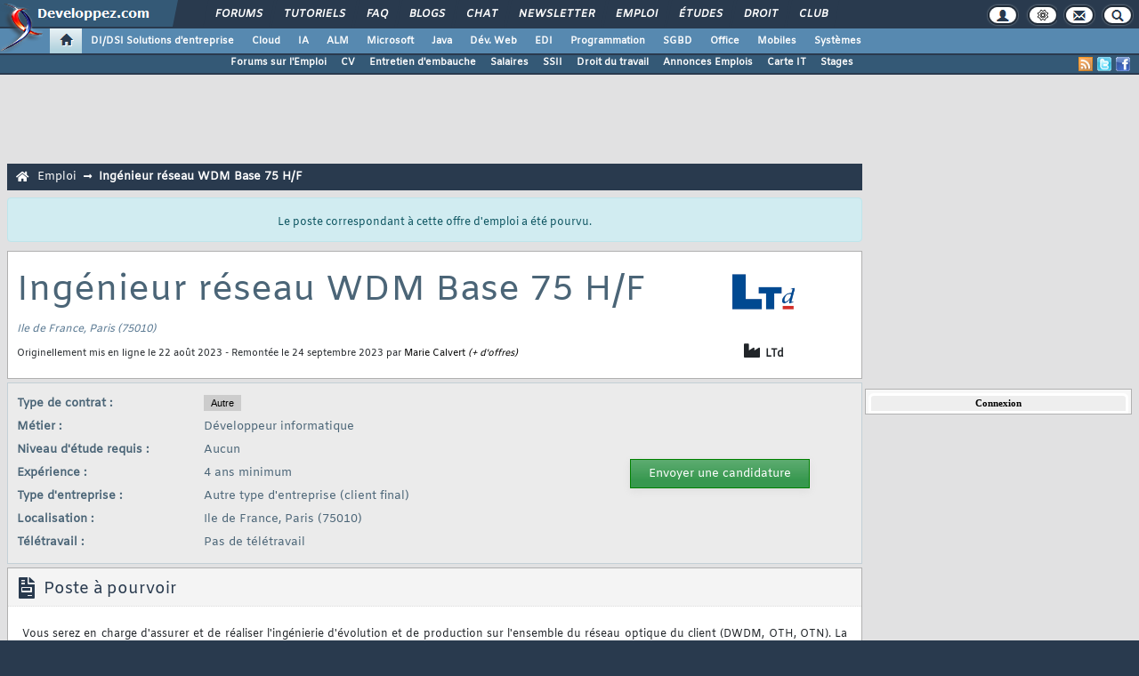

--- FILE ---
content_type: text/html, charset=iso-8859-1
request_url: https://emploi.developpez.com/offres/detail/a/238369/Ingenieur-reseau-WDM-Base-75-H-F
body_size: 37407
content:
<!DOCTYPE html>
<html lang="fr" prefix="og: http://ogp.me/ns#">
<head>
<!-- Google tag (gtag.js) -->
<script async src="https://www.googletagmanager.com/gtag/js?id=G-KP5YVWZDRL"></script>
<script>
  window.dataLayer = window.dataLayer || [];
  function gtag(){dataLayer.push(arguments);}
  gtag('js', new Date());

  gtag('config', 'G-KP5YVWZDRL');
</script>
	<meta charset="iso-8859-1">
	<title>Ingénieur réseau WDM Base 75 H/F, offres d'emploi IT</title>
	<link rel="canonical" href="https://emploi.developpez.com/offres/detail/a/238369/Ingenieur-reseau-WDM-Base-75-H-F">
	<meta name="generator" content="developpez-com">
	<meta name="description" content="Ile de France - Vous serez en charge d'assurer et de réaliser l'ingénierie d'évolution et de production sur l'ensemble du réseau optique du client (DWDM, OTH, OTN). La mission couvre les activités depuis l'étude de f...">
	<meta property="og:locale" content="fr_FR" />
	<meta property="og:site_name" content="Developpez.com" />
	<meta property="twitter:creator" content="@Developpez" />
<script type="text/javascript">var identification=false;var UID;var USN;var UPR;</script>	<script src="/template/scripts/jquery-3.4.1.js"></script>
	<script src="/template/scripts/bootstrap/popper.js"></script>
	<script src="/template/scripts/bootstrap/bootstrap.bundle.min.js"></script>
	<script src="/template/scripts/bootstrap/bootstrap.js"></script>
	<link rel="stylesheet" href="/template/css/bootstrap/bootstrap.css" />
	<link rel="stylesheet" href="/template/css/bootstrap/bootstrap-social.css" />
	<link rel="stylesheet" href="/template/fonts/fontawesome/css/all.min.css" />
	<link rel="stylesheet" href="/template/fonts/fontawesome/css/fontawesome.min.css" />
	<script async src="https://www.developpez.com/ws/pageview/url/emploi,offres,detail,a,238369,Ingenieur-reseau-WDM-Base-75-H-F/"></script>
<!-- InMobi Choice. Consent Manager Tag v3.0 (for TCF 2.2) -->
<script type="text/javascript" async=true>
(function() {
  var host = 'developpez.com';
  var element = document.createElement('script');
  var firstScript = document.getElementsByTagName('script')[0];
  var url = 'https://cmp.inmobi.com'
    .concat('/choice/', 'rZ6Mx73PT_R7Q', '/', host, '/choice.js?tag_version=V3');
  var uspTries = 0;
  var uspTriesLimit = 3;
  element.async = true;
  element.type = 'text/javascript';
  element.src = url;

  firstScript.parentNode.insertBefore(element, firstScript);

  function makeStub() {
    var TCF_LOCATOR_NAME = '__tcfapiLocator';
    var queue = [];
    var win = window;
    var cmpFrame;

    function addFrame() {
      var doc = win.document;
      var otherCMP = !!(win.frames[TCF_LOCATOR_NAME]);

      if (!otherCMP) {
        if (doc.body) {
          var iframe = doc.createElement('iframe');

          iframe.style.cssText = 'display:none';
          iframe.name = TCF_LOCATOR_NAME;
          doc.body.appendChild(iframe);
        } else {
          setTimeout(addFrame, 5);
        }
      }
      return !otherCMP;
    }

    function tcfAPIHandler() {
      var gdprApplies;
      var args = arguments;

      if (!args.length) {
        return queue;
      } else if (args[0] === 'setGdprApplies') {
        if (
          args.length > 3 &&
          args[2] === 2 &&
          typeof args[3] === 'boolean'
        ) {
          gdprApplies = args[3];
          if (typeof args[2] === 'function') {
            args[2]('set', true);
          }
        }
      } else if (args[0] === 'ping') {
        var retr = {
          gdprApplies: gdprApplies,
          cmpLoaded: false,
          cmpStatus: 'stub'
        };

        if (typeof args[2] === 'function') {
          args[2](retr);
        }
      } else {
        if(args[0] === 'init' && typeof args[3] === 'object') {
          args[3] = Object.assign(args[3], { tag_version: 'V3' });
        }
        queue.push(args);
      }
    }

    function postMessageEventHandler(event) {
      var msgIsString = typeof event.data === 'string';
      var json = {};

      try {
        if (msgIsString) {
          json = JSON.parse(event.data);
        } else {
          json = event.data;
        }
      } catch (ignore) {}

      var payload = json.__tcfapiCall;

      if (payload) {
        window.__tcfapi(
          payload.command,
          payload.version,
          function(retValue, success) {
            var returnMsg = {
              __tcfapiReturn: {
                returnValue: retValue,
                success: success,
                callId: payload.callId
              }
            };
            if (msgIsString) {
              returnMsg = JSON.stringify(returnMsg);
            }
            if (event && event.source && event.source.postMessage) {
              event.source.postMessage(returnMsg, '*');
            }
          },
          payload.parameter
        );
      }
    }

    while (win) {
      try {
        if (win.frames[TCF_LOCATOR_NAME]) {
          cmpFrame = win;
          break;
        }
      } catch (ignore) {}

      if (win === window.top) {
        break;
      }
      win = win.parent;
    }
    if (!cmpFrame) {
      addFrame();
      win.__tcfapi = tcfAPIHandler;
      win.addEventListener('message', postMessageEventHandler, false);
    }
  };

  makeStub();

  var uspStubFunction = function() {
    var arg = arguments;
    if (typeof window.__uspapi !== uspStubFunction) {
      setTimeout(function() {
        if (typeof window.__uspapi !== 'undefined') {
          window.__uspapi.apply(window.__uspapi, arg);
        }
      }, 500);
    }
  };

  var checkIfUspIsReady = function() {
    uspTries++;
    if (window.__uspapi === uspStubFunction && uspTries < uspTriesLimit) {
      console.warn('USP is not accessible');
    } else {
      clearInterval(uspInterval);
    }
  };

  if (typeof window.__uspapi === 'undefined') {
    window.__uspapi = uspStubFunction;
    var uspInterval = setInterval(checkIfUspIsReady, 6000);
  }
})();
</script>
<!-- End InMobi Choice. Consent Manager Tag v3.0 (for TCF 2.2) -->
	<script async="async" src="https://www.googletagservices.com/tag/js/gpt.js"></script>
	<script>
		var googletag = googletag || {};
		googletag.cmd = googletag.cmd || [];
	</script>
	<script async src="//pagead2.googlesyndication.com/pagead/js/adsbygoogle.js"></script>
	<link rel="shortcut icon" type="image/x-icon" href="/template/favicon.ico" />
	<link rel="image_src" href="https://www.developpez.com/facebook-icon.png" />
	<link rel="stylesheet" type="text/css" href="/template/css/gabarit.css?1740155048" />
	<link rel="stylesheet" type="text/css" media="print" href="/template/css/printer.css" />
	<script src="/template/scripts/gabarit-new.js?1740155048"></script>
	<link rel="stylesheet" type="text/css" media="screen" href="/public/css/index2.css?1609791015" />
	
	<link rel="alternate" type="application/rss+xml" title="RSS 2.0 Developpez.com : Offres d'emploi développeur et informatique" href="/rss.php" />
	<link rel="alternate" type="application/rss+xml" title="Atom 1.0 Developpez.com : Offres d'emploi développeur et informatique" href="/atom.php" />
	<!--[if lt IE 9]>
	<script src="/template/kit/html5_ie.js"></script>
	<![endif]-->
</head>
<body>
	<header>

	<div id="gabarit_b1">
		<div id="gabarit_connexion">
	<form>
		<div><span>Identifiant</span><input type="text" class="form_input form-control" id="formloginConnexion" /><span>Mot de passe</span><input type="password" class="form_input form-control" id="formpassConnexion"/><input type="button" value="Connexion" id="formbuttonConnexion" class="btn btn-primary" /><div id="loadingConnexion" class="spinner-border text-light" role="status"><span class="sr-only">Loading...</span></div></div><a id="mdpoublier" href="http://www.developpez.net/forums/login.php?do=lostpw">Mot de passe oublié ?</a><a id="inscriptionConnexion" href="https://www.developpez.net/forums/inscription/" class="btn btn-primary">Je m'inscris ! (gratuit)</a>	
	</form>
</div>		<div id="gabarit-barreRecherche" style="display:none;"><form action="https://www.google.fr" target="_blank">
  <div>
    <input type="hidden" name="cx" value="partner-pub-8110924381468607:6449306375" />
    <input type="hidden" name="ie" value="ISO-8859-1" />
    <input type="text" name="q" size="12" />
    <input type="submit" name="sa" value="Rechercher" />
  </div>
</form></div>
<div id="gabarit-new-logo" role="gabarit-accueil">
	<a href="https://www.developpez.com"><img src="/template/images/logo-dvp-h55.png" alt="logo dvp" width="48" height="55" /></a>
	<a href="https://www.developpez.com"><span class="dvp"></span></a>
	<span class="triangle"></span>
</div>
<div id="gabarit_recherche">
	<div class="gabarit-btn-menu profil dn" role="gabarit-profil" title="Se connecter"></div>
	<div class="gabarit-btn-menu profil dn" role="gabarit-connecter"><span></span>
	<a id="gabaritRepereLogout" class="btn btn-primary" title="Se déconnecter"></a></div>
	<div class="gabarit-btn-menu options" role="gabarit-options" title="Options"></div>
	<div class="gabarit-btn-menu contacts" role="gabarit-contacts" title="Nous contacter"></div>
	<div class="gabarit-btn-menu recherche" role="gabarit-recherche" title="Rechercher"></div>
</div>

<div id="gabarit_superieur">
	<nav>
	<ul>
		<li><a href="https://www.developpez.net/forums/" title="">Forums</a></li>
		<li><a href="https://general.developpez.com/cours/" title="">Tutoriels</a></li>
		<li><a href="https://general.developpez.com/faq/" title="">FAQ</a></li>
		<li><a href="https://www.developpez.net/forums/blogs/" title="">Blogs</a></li>
		<li><a href="https://chat.developpez.com/" title="">Chat</a></li>
		<li><a href="https://www.developpez.com/newsletter/">Newsletter</a></li>
		<li><a href="https://emploi.developpez.com/" title="">Emploi</a></li>
		<li><a href="https://etudes.developpez.com/">Études</a></li>
		<li><a href="https://droit.developpez.com/" title="">Droit</a></li>
		<li><a href="https://club.developpez.com/">Club</a></li>
	</ul>
	</nav>
</div>	</div>
	<nav>

<ul id="gabarit_menu" style="padding-left:56px;">
	<li><a href="https://www.developpez.com" data-idrub="1" data-niv="1" class="gabarit_selection" style="padding:0;"><div id="gabarit_home"></div></a>
			</li>
	<li><a href="https://solutions-entreprise.developpez.com" data-idrub="86" data-niv="1">DI/DSI Solutions d&#039;entreprise<!----></a>
			<ul class="gabarit_sousmenu">
				<li><a href="https://solutions-entreprise.developpez.com" data-idrub="86" data-niv="2">DI/DSI Solutions d&#039;entreprise</a></li>
				<li><a href="https://big-data.developpez.com" data-idrub="126" data-niv="2">Big Data</a></li>
				<li><a href="https://bpm.developpez.com" data-idrub="134" data-niv="2">BPM</a></li>
				<li><a href="https://business-intelligence.developpez.com" data-idrub="61" data-niv="2">Business Intelligence</a></li>
				<li><a href="https://data-science.developpez.com" data-idrub="151" data-niv="2">Data Science</a></li>
				<li><a href="https://solutions-entreprise.developpez.com/erp-pgi/presentation-erp-pgi/" data-idrub="91" data-niv="2">ERP / PGI</a></li>
				<li><a href="https://crm.developpez.com" data-idrub="92" data-niv="2">CRM</a></li>
				<li><a href="https://sas.developpez.com" data-idrub="93" data-niv="2">SAS</a></li>
				<li><a href="https://sap.developpez.com" data-idrub="106" data-niv="2">SAP</a></li>
				<li><a href="https://securite.developpez.com" data-idrub="40" data-niv="2">Sécurité</a></li>
				<li><a href="https://droit.developpez.com" data-idrub="132" data-niv="2">Droit informatique et entreprise</a></li>
				<li><a href="https://onlyoffice.developpez.com" data-idrub="149" data-niv="2">OnlyOffice</a></li>
			</ul></li>
	<li><a href="https://cloud-computing.developpez.com" data-idrub="103" data-niv="1">Cloud<!----></a>
			<ul class="gabarit_sousmenu">
				<li><a href="https://cloud-computing.developpez.com" data-idrub="103" data-niv="2">Cloud Computing</a></li>
				<li><a href="https://oracle.developpez.com" data-idrub="25" data-niv="2">Oracle</a></li>
				<li><a href="https://windows-azure.developpez.com" data-idrub="107" data-niv="2">Azure</a></li>
				<li><a href="https://ibmcloud.developpez.com" data-idrub="135" data-niv="2">IBM Cloud</a></li>
			</ul></li>
	<li><a href="https://intelligence-artificielle.developpez.com" data-idrub="143" data-niv="1">IA<!----></a>
			<ul class="gabarit_sousmenu">
				<li><a href="https://intelligence-artificielle.developpez.com" data-idrub="143" data-niv="2">Intelligence artificielle</a></li>
			</ul></li>
	<li><a href="https://alm.developpez.com" data-idrub="42" data-niv="1">ALM<!--<span class="gabarit_tooltip">Cycle de vie du logiciel</span>--></a>
			<ul class="gabarit_sousmenu">
				<li><a href="https://alm.developpez.com" data-idrub="42" data-niv="2">ALM</a></li>
				<li><a href="https://agile.developpez.com" data-idrub="146" data-niv="2">Agile</a></li>
				<li><a href="https://merise.developpez.com" data-idrub="43" data-niv="2">Merise</a></li>
				<li><a href="https://uml.developpez.com" data-idrub="12" data-niv="2">UML</a></li>
			</ul></li>
	<li><a href="https://microsoft.developpez.com" data-idrub="150" data-niv="1">Microsoft<!----></a>
			<ul class="gabarit_sousmenu">
				<li><a href="https://microsoft.developpez.com" data-idrub="150" data-niv="2">Microsoft</a></li>
				<li><a href="https://dotnet.developpez.com" data-idrub="20" data-niv="2">.NET</a></li>
				<li><a href="https://office.developpez.com" data-idrub="54" data-niv="2">Microsoft Office</a></li>
				<li><a href="https://visualstudio.developpez.com" data-idrub="84" data-niv="2">Visual Studio</a></li>
				<li><a href="https://windows.developpez.com" data-idrub="17" data-niv="2">Windows</a></li>
				<li><a href="https://dotnet.developpez.com/aspnet/" data-idrub="83" data-niv="2">ASP.NET</a></li>
				<li><a href="https://typescript.developpez.com" data-idrub="127" data-niv="2">TypeScript</a></li>
				<li><a href="https://dotnet.developpez.com/csharp/" data-idrub="81" data-niv="2">C#</a></li>
				<li><a href="https://dotnet.developpez.com/vbnet/" data-idrub="82" data-niv="2">VB.NET</a></li>
				<li><a href="https://windows-azure.developpez.com" data-idrub="107" data-niv="2">Azure</a></li>
			</ul></li>
	<li><a href="https://java.developpez.com" data-idrub="4" data-niv="1">Java<!--<span class="gabarit_tooltip">Plateforme et langage Java</span>--></a>
			<ul class="gabarit_sousmenu">
				<li><a href="https://java.developpez.com" data-idrub="4" data-niv="2">Java</a></li>
				<li><a href="https://javaweb.developpez.com" data-idrub="97" data-niv="2">Java Web</a></li>
				<li><a href="https://spring.developpez.com" data-idrub="87" data-niv="2">Spring</a></li>
				<li><a href="https://android.developpez.com" data-idrub="95" data-niv="2">Android</a></li>
				<li><a href="https://eclipse.developpez.com" data-idrub="55" data-niv="2">Eclipse</a></li>
				<li><a href="https://netbeans.developpez.com" data-idrub="66" data-niv="2">NetBeans</a></li>
			</ul></li>
	<li><a href="https://web.developpez.com" data-idrub="8" data-niv="1">Dév. Web<!--<span class="gabarit_tooltip">Développement Web et Webmarketing</span>--></a>
			<ul class="gabarit_sousmenu">
				<li><a href="https://web.developpez.com" data-idrub="8" data-niv="2">Développement et hébergement Web</a></li>
				<li><a href="https://ajax.developpez.com" data-idrub="85" data-niv="2">AJAX</a></li>
				<li><a href="https://apache.developpez.com" data-idrub="71" data-niv="2">Apache</a></li>
				<li><a href="https://asp.developpez.com" data-idrub="10" data-niv="2">ASP</a></li>
				<li><a href="https://css.developpez.com" data-idrub="51" data-niv="2">CSS</a></li>
				<li><a href="https://dart.developpez.com" data-idrub="125" data-niv="2">Dart</a></li>
				<li><a href="https://flash.developpez.com" data-idrub="41" data-niv="2">Flash / Flex</a></li>
				<li><a href="https://javascript.developpez.com" data-idrub="45" data-niv="2">JavaScript</a></li>
				<li><a href="https://nodejs.developpez.com" data-idrub="141" data-niv="2">NodeJS</a></li>
				<li><a href="https://php.developpez.com" data-idrub="9" data-niv="2">PHP</a></li>
				<li><a href="https://ruby.developpez.com" data-idrub="53" data-niv="2">Ruby &amp; Rails</a></li>
				<li><a href="https://typescript.developpez.com" data-idrub="127" data-niv="2">TypeScript</a></li>
				<li><a href="https://web-semantique.developpez.com" data-idrub="111" data-niv="2">Web sémantique</a></li>
				<li><a href="https://webmarketing.developpez.com" data-idrub="80" data-niv="2">Webmarketing</a></li>
				<li><a href="https://xhtml.developpez.com" data-idrub="50" data-niv="2">(X)HTML</a></li>
			</ul></li>
	<li><a href="https://edi.developpez.com" data-idrub="90" data-niv="1">EDI<!--<span class="gabarit_tooltip">Environnements de Développement Intégré</span>--></a>
			<ul class="gabarit_sousmenu">
				<li><a href="https://edi.developpez.com" data-idrub="90" data-niv="2">EDI</a></li>
				<li><a href="https://4d.developpez.com" data-idrub="39" data-niv="2">4D</a></li>
				<li><a href="https://delphi.developpez.com" data-idrub="2" data-niv="2">Delphi</a></li>
				<li><a href="https://eclipse.developpez.com" data-idrub="55" data-niv="2">Eclipse</a></li>
				<li><a href="https://jetbrains.developpez.com" data-idrub="144" data-niv="2">JetBrains</a></li>
				<li><a href="https://labview.developpez.com" data-idrub="72" data-niv="2">LabVIEW</a></li>
				<li><a href="https://netbeans.developpez.com" data-idrub="66" data-niv="2">NetBeans</a></li>
				<li><a href="https://matlab.developpez.com" data-idrub="58" data-niv="2">MATLAB</a></li>
				<li><a href="https://scilab.developpez.com" data-idrub="120" data-niv="2">Scilab</a></li>
				<li><a href="https://visualstudio.developpez.com" data-idrub="84" data-niv="2">Visual Studio</a></li>
				<li><a href="https://wind.developpez.com" data-idrub="74" data-niv="2">WinDev</a></li>
				<li><a href="https://vb.developpez.com" data-idrub="5" data-niv="2">Visual Basic 6</a></li>
				<li><a href="https://lazarus.developpez.com" data-idrub="96" data-niv="2">Lazarus</a></li>
				<li><a href="https://qt-creator.developpez.com" data-idrub="109" data-niv="2">Qt Creator</a></li>
			</ul></li>
	<li><a href="https://programmation.developpez.com" data-idrub="119" data-niv="1">Programmation<!--<span class="gabarit_tooltip">Programmation et langages de programmation applicatifs</span>--></a>
			<ul class="gabarit_sousmenu">
				<li><a href="https://programmation.developpez.com" data-idrub="119" data-niv="2">Programmation</a></li>
				<li><a href="https://algo.developpez.com" data-idrub="47" data-niv="2">Débuter - Algorithmique</a></li>
				<li><a href="https://jeux.developpez.com" data-idrub="38" data-niv="2">2D - 3D - Jeux</a></li>
				<li><a href="https://asm.developpez.com" data-idrub="16" data-niv="2">Assembleur</a></li>
				<li><a href="https://c.developpez.com" data-idrub="3" data-niv="2">C</a></li>
				<li><a href="https://cpp.developpez.com" data-idrub="59" data-niv="2">C++</a></li>
				<li><a href="https://dotnet.developpez.com/csharp/" data-idrub="81" data-niv="2">C#</a></li>
				<li><a href="https://d.developpez.com" data-idrub="123" data-niv="2">D</a></li>
				<li><a href="https://go.developpez.com" data-idrub="124" data-niv="2">Go</a></li>
				<li><a href="https://kotlin.developpez.com" data-idrub="145" data-niv="2">Kotlin</a></li>
				<li><a href="https://objective-c.developpez.com" data-idrub="117" data-niv="2">Objective C</a></li>
				<li><a href="https://pascal.developpez.com" data-idrub="7" data-niv="2">Pascal</a></li>
				<li><a href="https://perl.developpez.com" data-idrub="29" data-niv="2">Perl</a></li>
				<li><a href="https://python.developpez.com" data-idrub="27" data-niv="2">Python</a></li>
				<li><a href="https://rust.developpez.com" data-idrub="137" data-niv="2">Rust</a></li>
				<li><a href="https://swift.developpez.com" data-idrub="128" data-niv="2">Swift</a></li>
				<li><a href="https://qt.developpez.com" data-idrub="65" data-niv="2">Qt</a></li>
				<li><a href="https://xml.developpez.com" data-idrub="11" data-niv="2">XML</a></li>
				<li><a href="https://general.developpez.com/cours/" data-idrub="21" data-niv="2">Autres</a></li>
			</ul></li>
	<li><a href="https://sgbd.developpez.com" data-idrub="13" data-niv="1">SGBD<!--<span class="gabarit_tooltip">Systèmes de Gestion de Bases de Données</span>--></a>
			<ul class="gabarit_sousmenu">
				<li><a href="https://sgbd.developpez.com" data-idrub="13" data-niv="2">SGBD &amp; SQL</a></li>
				<li><a href="https://4d.developpez.com" data-idrub="39" data-niv="2">4D</a></li>
				<li><a href="https://access.developpez.com" data-idrub="19" data-niv="2">Access</a></li>
				<li><a href="https://big-data.developpez.com" data-idrub="126" data-niv="2">Big Data</a></li>
				<li><a href="https://data-science.developpez.com" data-idrub="151" data-niv="2">Data Science</a></li>
				<li><a href="https://db2.developpez.com" data-idrub="36" data-niv="2">DB2</a></li>
				<li><a href="https://firebird.developpez.com" data-idrub="73" data-niv="2">Firebird</a></li>
				<li><a href="https://interbase.developpez.com" data-idrub="32" data-niv="2">InterBase</a></li>
				<li><a href="https://mysql.developpez.com" data-idrub="31" data-niv="2">MySQL</a></li>
				<li><a href="https://nosql.developpez.com" data-idrub="114" data-niv="2">NoSQL</a></li>
				<li><a href="https://postgresql.developpez.com" data-idrub="33" data-niv="2">PostgreSQL</a></li>
				<li><a href="https://oracle.developpez.com" data-idrub="25" data-niv="2">Oracle</a></li>
				<li><a href="https://sybase.developpez.com" data-idrub="37" data-niv="2">Sybase</a></li>
				<li><a href="https://sqlserver.developpez.com" data-idrub="34" data-niv="2">SQL-Server</a></li>
				<li><a href="https://mongodb.developpez.com" data-idrub="148" data-niv="2">MongoDB</a></li>
			</ul></li>
	<li><a href="https://office.developpez.com" data-idrub="54" data-niv="1">Office<!--<span class="gabarit_tooltip">Bureautique pour l'entreprise</span>--></a>
			<ul class="gabarit_sousmenu">
				<li><a href="https://office.developpez.com" data-idrub="54" data-niv="2">Microsoft Office</a></li>
				<li><a href="https://access.developpez.com" data-idrub="19" data-niv="2">Access</a></li>
				<li><a href="https://excel.developpez.com" data-idrub="75" data-niv="2">Excel</a></li>
				<li><a href="https://word.developpez.com" data-idrub="76" data-niv="2">Word</a></li>
				<li><a href="https://outlook.developpez.com" data-idrub="77" data-niv="2">Outlook</a></li>
				<li><a href="https://powerpoint.developpez.com" data-idrub="78" data-niv="2">PowerPoint</a></li>
				<li><a href="https://sharepoint.developpez.com" data-idrub="79" data-niv="2">SharePoint</a></li>
				<li><a href="https://project.developpez.com" data-idrub="99" data-niv="2">Microsoft Project</a></li>
				<li><a href="https://openoffice-libreoffice.developpez.com" data-idrub="116" data-niv="2">OpenOffice &amp; LibreOffice</a></li>
				<li><a href="https://onlyoffice.developpez.com" data-idrub="149" data-niv="2">OnlyOffice</a></li>
			</ul></li>
	<li><a href="https://mobiles.developpez.com" data-idrub="94" data-niv="1">Mobiles<!--<span class="gabarit_tooltip">Logiciels et matériels mobiles</span>--></a>
			<ul class="gabarit_sousmenu">
				<li><a href="https://mobiles.developpez.com" data-idrub="94" data-niv="2">Mobiles</a></li>
				<li><a href="https://android.developpez.com" data-idrub="95" data-niv="2">Android</a></li>
				<li><a href="https://ios.developpez.com" data-idrub="101" data-niv="2">iOS</a></li>
			</ul></li>
	<li><a href="https://systeme.developpez.com" data-idrub="30" data-niv="1">Systèmes<!--<span class="gabarit_tooltip">Logiciels et matériels systèmes</span>--></a>
			<ul class="gabarit_sousmenu">
				<li><a href="https://systeme.developpez.com" data-idrub="30" data-niv="2">Systèmes</a></li>
				<li><a href="https://windows.developpez.com" data-idrub="17" data-niv="2">Windows</a></li>
				<li><a href="https://linux.developpez.com" data-idrub="18" data-niv="2">Linux</a></li>
				<li><a href="https://arduino.developpez.com" data-idrub="142" data-niv="2">Arduino</a></li>
				<li><a href="https://hardware.developpez.com" data-idrub="64" data-niv="2">Hardware</a></li>
				<li><a href="https://hpc.developpez.com" data-idrub="139" data-niv="2">HPC</a></li>
				<li><a href="https://mac.developpez.com" data-idrub="57" data-niv="2">Mac</a></li>
				<li><a href="https://raspberry-pi.developpez.com" data-idrub="131" data-niv="2">Raspberry Pi</a></li>
				<li><a href="https://reseau.developpez.com" data-idrub="70" data-niv="2">Réseau</a></li>
				<li><a href="https://green-it.developpez.com" data-idrub="104" data-niv="2">Green IT</a></li>
				<li><a href="https://securite.developpez.com" data-idrub="40" data-niv="2">Sécurité</a></li>
				<li><a href="https://embarque.developpez.com" data-idrub="110" data-niv="2">Systèmes embarqués</a></li>
				<li><a href="https://virtualisation.developpez.com" data-idrub="108" data-niv="2">Virtualisation</a></li>
				<li><a href="https://quantique.developpez.com" data-idrub="153" data-niv="2">Informatique quantique</a></li>
				<li><a href="https://crypto.developpez.com" data-idrub="154" data-niv="2">Crypto, NFT &amp; Blockchain</a></li>
			</ul></li>
</ul>


<div id="gabarit_barre2">
	<a class="gabarit_social gabarit_facebook" href="http://www.facebook.com/pages/Emploi/114199498599063" target="_blank" title="Retrouver Developpez sur Facebook"></a>
	<a class="gabarit_social gabarit_twitter" href="http://twitter.com/EmploiITDev" target="_blank" title="Retrouver Developpez sur Twitter"></a>
	<a class="gabarit_social gabarit_rss" href="http://emploi.developpez.com/index/rss" target="_blank" title="Flux RSS"></a>
	<ul>
<li><a href="https://www.developpez.net/forums/f258/emploi-etudes-informatique/emploi/">Forums sur l&#039;Emploi</a></li><li><a href="https://www.developpez.net/forums/f596/emploi-etudes-informatique/emploi/cv/">CV</a></li><li><a href="https://www.developpez.net/forums/f891/emploi-etudes-informatique/emploi/entretien/">Entretien d&#039;embauche</a></li><li><a href="https://www.developpez.net/forums/f597/emploi-etudes-informatique/emploi/salaires/">Salaires</a></li><li><a href="https://www.developpez.net/forums/f504/emploi-etudes-informatique/emploi/ssii/">SSII</a></li><li><a href="https://www.developpez.net/forums/f259/emploi-etudes-informatique/droit-travail/">Droit du travail</a></li><li><a href="https://www.developpez.net/forums/f47/emploi-etudes-informatique/annonces-emplois/">Annonces Emplois</a></li><li><a href="https://emploi.developpez.com/offres/carte">Carte IT</a></li><li><a href="http://stages.developpez.com">Stages</a></li>	</ul>
</div>

</nav>


	</header>
	<section>

	<div id="gabarit_pubBB">
		<div id="zo48ci0z" class="dvpb0" style="display: inline-block; width: 728px; height: 90px"></div>
	</div>

	<div class="contenuPage">

<link type="text/css" rel="stylesheet" href="/public/css/emploi.css" />


<script type="text/javascript">
	$(function() {
		$('.dropdown-toggle').dropdown();
		
		$('#fermerAideMod').on('click', function() {
			$('li.AideMod .btnAideMod').click();
		});
	});
	function conseilsMod(){
		var cm = 'conseilsMod';
		var jcm = jQuery('#'+cm);

		if (jcm.hasClass(cm)) {
			jcm.removeClass(cm);
			jQuery('.btnAideMod').removeClass('conseilsModVisu');
			jcm.hide();

		} else {
			jcm.addClass(cm);
			jQuery('.btnAideMod').addClass('conseilsModVisu');
			jcm.show();
		}
	}
</script>

<article><style>
.breadcrumbs{
	padding: 6px 10px 5px;
	border: 0;
	border-radius: 0;
	-webkit-border-radius: 0;
	font-size: 8pt;
	margin-bottom: 3px;
	background-color: #293a4e;
	color: #000;
	text-decoration: none;
	color:#fff;
}

.breadcrumbs a, .breadcrumbs a:link, .breadcrumbs a:visited, .breadcrumbs a:active {
	color:#fff;
	cursor: pointer;
	text-decoration: none;
	font-size:.8rem;
	line-height:1.2;
}
.breadcrumbs a:hover{
	color: #fff;
	text-decoration: underline;
}
.breadcrumbs a.home {
	vertical-align:top;
	position:relative;
	top:2px;
}
.breadcrumbs a.dernier {
	color: inherit;
	cursor: auto;
	text-decoration: none;
	font-weight:bold;
}

.breadcrumbs a img.accueil { padding-right:15px; }

.breadcrumbs div.contenu { display:inline-block; width:calc(100% - 27px); line-height:1.2rem; }

.breadcrumbs div.separateur {
	display:inline-block;
	padding:0 8px;
}
</style>


	<nav class="breadcrumbs">

		<a class="home" href="https://www.developpez.com/" title=""><i class="fas fa-home" style="margin-right:10px;"></i></a><div class="contenu"><a class="crumb" href="https://emploi.developpez.com" title="">Emploi</a><div class="separateur"><i class="fas fa-long-arrow-alt-right"></i></div><a class="crumb dernier">Ingénieur réseau WDM Base 75 H/F</a></div>		
	</nav>
	
<div id="annonce_msg"><div class="alert alert-info modStyleAnnonce">Le poste correspondant à cette offre d'emploi a été pourvu.</div></div><section id="annonce_entete" style="position:relative;"><h1 class="traitementOffresAnnonce">Ingénieur réseau WDM Base 75 H/F</h1><div id="refAnnonce"><i>Ile de France, Paris (75010)</i></div><div class="chapeau">Originellement mis en ligne le 22 août 2023 - Remontée le 24 septembre 2023 par <a class="annonceLink" href="https://www.developpez.com/user/profil/1376296/Marie-Calvert">Marie Calvert</a> <a class="annonceLink" href="https://emploi.developpez.com/offres/posteespar/user/1376296" target="_blank"><i>(+ d'offres)</i></a></div><div id="enteteEntrepriseAnnonce"><img src="https://www.jobposting.pro/logos/100854.png" width="80px" /><i class="fas fa-industry"></i>LTd</div></section><section id="annonce_detailsPrincipaux" class="alert alert-info modStyleAnnonce modStyleDetails"><div id="contenantDetailsPrincipaux"><div><span>Type de contrat :</span><span><span class="choice selectedChoice " v="4" s="1" style="background:#CCCCCC;color:black;margin-right:6px;">Autre</span></span></div><div><span>Métier :</span><span>Développeur informatique</span></div><div><span>Niveau d'étude requis :</span><span>Aucun</span></div><div><span>Expérience :</span><span>4 ans minimum</span></div><div><span>Type d'entreprise :</span><span>Autre type d'entreprise (client final)</span></div><div><span>Localisation :</span><span>Ile de France, Paris (75010)</span></div><div><span>Télétravail :</span><span>Pas de télétravail</span></div></div><a class="btnActionAnnonce" href="/offres/clic/src/postuler/id/238369"><span>Envoyer une candidature</span></a></section><section id="annonce_details"><div class="englobe_ad"><p class="itemTitle"><i class="fas fa-file-invoice"></i> Poste à pourvoir</p><div style="text-align:justify;">Vous serez en charge d'assurer et de réaliser l'ingénierie d'évolution et de production sur l'ensemble du réseau optique du client (DWDM, OTH, OTN). La mission couvre les activités depuis l'étude de faisabilité, de l'expression de besoin jusqu'à la mise à disposition du service aux clients, en veillant au respect des objectifs de performance : qualité, coût et délai. <br /><br />En fonction de votre profil et de votre expérience vous serez amené à couvrir les périmètres N2 à N3 suivants : <br /><br />Ingénierie de conception et de production du réseau optique <br /><br />Réaliser des HLD/ DID pour les opérations d'évolution du réseau DWDM du client <br /><br />Réaliser des LLD : templates et fichiers de configuration<br /><br />La réalisation des opérations de vie du réseau optique  <br /><br />intégration d'équipement WDM, MES<br /><br />ajout de lambda, ajout de cartes et modules,<br /><br />création de services...<br /><br />Support et/ou réalisation des opérations de restructuration de VDR  <br /><br />Être en support aux des équipes d'administration des opérations de restructuration et d'administration HO et HNO (intégration et configuration de routeur, switch, configuration de ports, création de VLAN, QoS...) <br /><br />Assurer la mise à jour des référentiels et du SI  <br /><br />Analyse et études d'impact des opérations <br /><br />Participer et présenter lors de la revue hebdomadaire des Travaux Programmés les opérations de la semaine S+1<br /><br />Pilotage des équipes terrain pour les opérations de restructuration (pilotage des tests de QoS, vérification de la non régression des services...)<br /><br />Rédaction des CRI et tickets incident si nécessaire (outil Type Service Now)<br /><br />Mise à jour des BDD et du SI client<br /><br />Garantir le respect des engagements clients (SLA)<br /><br />Participation au REX et plan d'amélioration en cas d'incident<br /><br />Maintenir à jour la documentation du Service</div></div><div class="englobe_ad"><p class="itemTitle"><i class="fas fa-id-card"></i> Profil recherché</p><div style="text-align:justify;">Votre profil ? <br/><br/>Vous êtes issu(e) d'une formation ingénieur Réseaux et Télécom et vous possédez une solide expérience en en intégration et validation d'équipements optiques <br/><br/>Vous avez des connaissances de plusieurs normes de transmissions optiques (SDH, Ethernet, OTH, WDM), du domaine fonctionnel de la supervision réseau et des standards applicables (SDN, modélisation TL1, ou SNMP) et des connaissances de plusieurs protocoles de transport (TCP/IP, OSI) <br/><br/>Vous avez un bon relationnel, et êtes doté(e) d'une capacité à écouter et savez travailler en équipe. <br/><br/>Vous êtes rigoureux(se), ponctuel(le) et comprenez l'importance du service <br/><br/>Vous maitrisez l'anglais (communication écrite et orale)</div></div><div class="englobe_ad"><p class="itemTitle"><i class="fas fa-file-alt"></i> Description de la société</p><div style="text-align:justify;padding-bottom:20px;">Société incontournable sur le marché du recrutement français, LTd est un Cabinet de Recrutement et une Agence de Travail Temporaire spécialisé dans les métiers de l'Ingénierie et des Entreprises.</div></div><p class="boutonFinal"><a class="btnActionAnnonce" href="/offres/postuler/id/238369"><span>Envoyer une candidature</span></a></p></section></article>
<div id="colonneDroite" class="colonneDroite">
	<aside>
		
<div style="text-align:center; line-height:1;" id="encart_droite">

			<div id="moebBoxShowEmploi" style="background:#e1e1e2; position:absolute; z-index:2; width: 300px; height: 250px;"></div>
	
	<div id="dr48un1c" class="dvpb1" style="display: inline-block; width: 300px; height: 250px"></div>

	<script type="text/javascript" src="/public/js/colonne-droite.js"></script>

</div>
		
		<div id="suite_colonne_droite">
			
						
			<div class="voiraussiTitle" data-title="Connexion"></div>
			
<script type="text/javascript" src="/public/js/log.js"></script>

<link rel="stylesheet" href="/public/css/log.css?1609791015" type="text/css" />

<form>
	<div id="LoginBox">


		<div class="groupbox actions" data-title="Mes actions"></div>

	</div>
</form>

		</div>

	</aside>
</div>

<script>
	$(function() {
		if ($("#gabarit_pubBB").is(":hidden"))
			$('.contenuPage').attr('style', 'min-height:auto;padding-top:20px !important');
	$("#gabarit_voiraussi").load("https://www.developpez.com/voiraussi/index/rubrique/48/");
	$("#gabarit_encartemploi").load("https://www.developpez.com/ws/offres?alt=3&utf8=1");
});
</script>
<img src="https://compteur.developpez.com/compter-48" alt="" width="1" height="1" style="position: absolute; left: 1px; top: 1px">
<img src="https://compteur.developpez.com/show_i.php/48/0" alt="" width="1" height="1" style="position: absolute; left: 1px; top: 1px">
<img src="https://compt.developpez.com/compter-48" alt="" width="1" height="1" style="position: absolute; left: 1px; top: 1px">
<script>$(function(){$("#zo48ci0z").load("/template/zo48ci0z"+'0'+".jpg");$("#dr48un1c").load("/template/dr48un1c"+'0'+".jpg");$("#wx48zs5w").load("/template/wx48zs5w"+'0'+".jpg");});</script>
</div>

	</section>

<div id="gabarit_voiraussi"></div>

	<div id="gabarit_megaban_bas"><div id="wx48zs5w" class="dvpb5" style="display: inline-block; width: 728px; height: 90px"></div></div>
	<div id="gabarit_encartemploi_desactive"></div>

	<footer>

	<div id="gabarit_responsable">
				<a href="https://club.developpez.com/contacts/contribuer">Contacter</a> le responsable de la rubrique Emploi
			</div>

	<ul id="gabarit_pied">
		<li><a href="https://club.developpez.com/contacts/">Nous contacter</a>
		<li><a href="https://premium.developpez.com/abonnement">Soutenir Developpez.com</a>
		<li><a href="https://www.developpez.com/participez/">Participez</a>
	<li><a href="https://www.developpez.com/hebergement/">H&eacute;bergement</a>
	<li><a href="https://www.developpez.com/advertising/">Publicit&eacute; / Advertising</a>
	<li><a href="https://www.developpez.com/legal/">Informations l&eacute;gales</a>
		</ul>

<p id="gabarit_copyright">&copy; 2000-2025 - www.developpez.com</p>


	</footer>
<!-- Google Analytics general -->
<script>

  var _gaq = _gaq || [];
  _gaq.push(['_setAccount', 'UA-28115938-1']);
  _gaq.push(['_setDomainName', 'developpez.com']);
  _gaq.push(['_setCustomVar', 1, 'rubrique', 'emploi-informatique-et-developpeurs', 3]);
  _gaq.push(['_setCustomVar', 2, 'type', 'Autre', 3]);
  _gaq.push(['_trackPageview']);

  (function() {
	var ga = document.createElement('script'); ga.async = true;
	ga.src = ('https:' == document.location.protocol ? 'https://ssl' : 'http://www') + '.google-analytics.com/ga.js';
	var s = document.getElementsByTagName('script')[0]; s.parentNode.insertBefore(ga, s);
  })();

</script>



</body>
</html>


--- FILE ---
content_type: text/css
request_url: https://emploi.developpez.com/public/css/emploi.css
body_size: 11901
content:
.contenuPage:not(#gabarit_mobile_contenuPage) { 
	padding-bottom:5px;
	display: grid;
	grid-gap: 0 3px;
	grid-template-columns: auto 300px;
	grid-auto-rows: minmax(0, auto);
	align-items: center;
	grid-template-areas: 'annonce_article indexBox_menu' 
		'. indexBox_menu';
}

.contenuPage:not(#gabarit_mobile_contenuPage) article { position:relative; grid-area: annonce_article; align-self: start; }

.contenuPage:not(#gabarit_mobile_contenuPage) #colonneDroite { grid-area: indexBox_menu; align-self: start; }

.contenuPage:not(#gabarit_mobile_contenuPage) #annonce_entete, 
.contenuPage:not(#gabarit_mobile_contenuPage) #annonce_action, 
.contenuPage:not(#gabarit_mobile_contenuPage) #annonce_details, 
.contenuPage:not(#gabarit_mobile_contenuPage) #offreForm {  
	border: 1px solid #b0b0b0;
	padding: 0 10px 30px;
	background:#fff;
	text-align: left;
	position: relative;
}
.contenuPage:not(#gabarit_mobile_contenuPage) #annonce_details { padding: 0; line-height:1.5; }
.contenuPage:not(#gabarit_mobile_contenuPage) #annonce_details div.englobe_ad { margin-top: 50px; }
.contenuPage:not(#gabarit_mobile_contenuPage) #annonce_details div.englobe_ad:first-child { margin-top: 0; }
.contenuPage:not(#gabarit_mobile_contenuPage) #annonce_details div p { margin-bottom:20px; }
.contenuPage:not(#gabarit_mobile_contenuPage) #annonce_details div div { margin-bottom:16px; padding: 2px 16px; }

.contenuPage:not(#gabarit_mobile_contenuPage) #annonce_details p.boutonFinal {
	padding-top:15px;
	margin-bottom:40px;
	text-align:center;
}
.contenuPage:not(#gabarit_mobile_contenuPage) #annonce_details p.boutonFinal a.btnActionAnnonce { 
	background: #37984f url(https://forum.developpez.be/images/buttons/newbtn_middle.png) repeat-x left top;
	-webkit-box-shadow: none;
	box-shadow: none;
	-webkit-border-radius:0;
	border-radius:0;
	display:block;
	width:100%;
	padding:8px 20px;
	margin:30px 0 40px;
	font-size:14px;
	border: 1px solid green;
	border-left:0;
	border-right:0;
}

.contenuPage:not(#gabarit_mobile_contenuPage) #annonce_entete {  
	display: grid;
	grid-gap: 0 3px;
	grid-template-columns: auto 200px;
	grid-auto-rows: minmax(0, auto);
	align-items: center;
	grid-template-areas: 
		'a_entete_h1 a_entete_entreprise' 
		'a_entete_ref a_entete_entreprise' 
		'a_entete_chapeau a_entete_entreprise'
		'a_entete_approuve a_entete_entreprise'
		'. a_entete_entreprise';
	padding-bottom:20px;
}
.contenuPage:not(#gabarit_mobile_contenuPage) #annonce_entete h1 { grid-area: a_entete_h1; }
.contenuPage:not(#gabarit_mobile_contenuPage) #annonce_entete #refAnnonce { grid-area: a_entete_ref; }
.contenuPage:not(#gabarit_mobile_contenuPage) #annonce_entete .chapeau { grid-area: a_entete_chapeau; }
.contenuPage:not(#gabarit_mobile_contenuPage) #annonce_entete .approuverPar { grid-area: a_entete_approuve; }
.contenuPage:not(#gabarit_mobile_contenuPage) #annonce_entete #enteteEntrepriseAnnonce { 
	grid-area: a_entete_entreprise; 
	align-self: center; 
	text-align:center; 
	font-weight:bold; 
	margin-bottom:-20px;
}
.contenuPage:not(#gabarit_mobile_contenuPage) #annonce_entete #enteteEntrepriseAnnonce img { display:block; margin:0 auto 30px; }
.contenuPage:not(#gabarit_mobile_contenuPage) #annonce_entete #enteteEntrepriseAnnonce i { font-size:18px; padding-right:6px;}

.contenuPage:not(#gabarit_mobile_contenuPage) #annonce_action {
	padding:0;
	margin-top:4px;
	border:0;
	background:#293a4e;
}

.contenuPage:not(#gabarit_mobile_contenuPage) #annonce_detailsPrincipaux { 
	display: grid;
	grid-gap: 0 10px;
	grid-template-columns: auto 250px;
	grid-auto-rows: minmax(0, auto);
	align-items: center;
	grid-template-areas: 'adp_details adp_btn';
	padding:10px;
}

.contenuPage:not(#gabarit_mobile_contenuPage) #annonce_detailsPrincipaux div#contenantDetailsPrincipaux { grid-area: adp_details; }
.contenuPage:not(#gabarit_mobile_contenuPage) #annonce_detailsPrincipaux div#contenantDetailsPrincipaux div { 
	display: grid;
	grid-gap: 0 10px;
	grid-template-columns: 200px auto;
	grid-auto-rows: minmax(0, auto);
	align-items: center;
	grid-template-areas: 'cdp_type cdp_info';
	font-size:13px;
	line-height:26px;
}
.contenuPage:not(#gabarit_mobile_contenuPage) #annonce_detailsPrincipaux div#contenantDetailsPrincipaux div > span:first-child { grid-area: cdp_type; font-weight:bold; }
.contenuPage:not(#gabarit_mobile_contenuPage) #annonce_detailsPrincipaux div#contenantDetailsPrincipaux div > span:last-child { grid-area: cdp_info; }
.contenuPage:not(#gabarit_mobile_contenuPage) #annonce_detailsPrincipaux a.btnActionAnnonce { 
	grid-area: adp_btn; 
	white-space:nowrap; 
	-moz-border-radius:0;
	-webkit-border-radius:0;
	border-radius:0;
	text-align:center;
	padding:6px 20px;
	width:max-content;
	font-size:13px;
	border: 1px solid green;
}
.contenuPage #annonce_detailsPrincipaux span.selectedChoice { cursor:default; }

.itemTitle {
	line-height:2;
	color: #293a4e;
	font-size:18px;
	padding: 5px 12px 1px;
	margin: 0 0 10px;
	border-bottom: 1px dotted #dfdfdf;
	background-color: #f4f4f4;
}

.itemTitle i {
	font-size: 24px;
	position: relative;
	top: 3px;
	margin-right:5px;
}

.infoOffreAnnonce {
	margin-right: 50px;
}

.infoOffreAnnonce td:first-child {
	background-color: rgba(155, 181, 193, .2);
	width: 220px;
	padding: 8px;
	color: #182935;
}

.infoOffreAnnonce tr:hover td:last-child {
	background: rgba(219,228,233,1);
	background: -moz-linear-gradient(left,  rgba(219,228,233,1) 0%, rgba(255,255,255,0) 100%);
	background: -webkit-linear-gradient(left,  rgba(219,228,233,1) 0%,rgba(255,255,255,0) 100%);
	background: linear-gradient(to right,  rgba(219,228,233,1) 0%,rgba(255,255,255,0) 100%);
	filter: progid:DXImageTransform.Microsoft.gradient( startColorstr='#dbe4e9', endColorstr='#00ffffff',GradientType=1 );
}

.infoOffreAnnonce td:last-child {
	padding: 8px;
}

.infoSocieteAnnonce {
	width: calc(100% - 50px);
	height: 100%;
}

.isa_titre p {
	margin: 0;
}

.isa_titre p:first-child {
	font-size: 2em;
}

.isa_titre p .annonceLinkOff {
	color: #769cb6;
	font-style: italic;
}

.isa_titre p:last-child {
	margin-top: 10px;
}

.hideshow{
	cursor: pointer;
	margin-right: 5px;
}

.counter{
	display:inline;
	background-color:#FFC28F;
	padding:5px;
	float: right;
	font-size:8pt;
	position: absolute;
	border-radius:5px;
}

#results h2{
	margin: 5px;
	text-align: center;
}

textarea{
	font-family: Arial;
	font-size:10pt;
}

.errorMessage{
	border: 1px solid;
	margin: 10px 0px;
	padding:15px 10px 15px 50px;
	background-repeat: no-repeat;
	background-position: 10px center;
	font-size: 8pt;
	width: 500px;
	margin-left: 20px;	
	color: #9F6000;
	background-color: #FEEFB3;
	background-image: url('/public/images/warning.gif');
}

#contrat{
	float: left;
	display: inline;
	padding: 4px;
	background-color: red;
	border-radius: 5px;
	font-weight: bold;
	color: white;
}

.chapeau{
	font-size: 8pt;
}

.approuverPar {
	text-align: left;
	margin: 20px 0 0;
}

.approuverPar img {
	margin-bottom: 3px;
}

.reseauxSociauxAnnonce {
	position: absolute;
	right: 30px;
	top: 60px;
	width:280px; 
	height: 62px;
}

.modifTopRS {
	top: 50px;
}

@media screen and (max-width: 1202px) {
	.reseauxSociauxAnnonce {
		position: relative;
		top: -90px;
		width:280px; 
		height: 20px;
		left: calc(100% - 315px);
		
	}
}

.modStyleAnnonce {
	margin: 8px 0 10px;
	padding-top: 18px;
	text-align: center;
}

.modStyleDetails {
	position: relative;
	text-align: left;
	margin: 0;
	margin:4px 0;
	padding: 1px;
	padding-left:5px;
	background-color: rgb(235, 235, 235);
	border: 1px solid rgba(155, 181, 193, .5);
	color: #4b6577;
	border-radius: 0;
	-webkit-border-radius: 0;
}

.msaSpecial {
	margin: 10px 0;
	padding-top: 0;
}

.choice{
	color: #fff;
	font-family: Arial;
	padding: 3px 8px;
	font-size: 8pt;
	cursor : pointer;
	line-height: 25px;
	background-color: rgba(0, 128, 0, .7);
	-webkit-touch-callout: none;
	-webkit-user-select: none;
	-khtml-user-select: none;
	-moz-user-select: none;
	-ms-user-select: none;
	user-select: none;
}

#offreFormMod .choice { 
	font-family: inherit;
	padding: 5px 10px 4px;
	font-size: 12px;
	background-color: rgba(50, 60, 67, 0.7);
	margin-right:5px;
}

#offreFormMod .formMobile .choice { 
	display: block;
	margin-bottom: 10px;
}

.unselectedChoice{
	color: #ffffff;
	background-color: rgba(255, 0, 0, .5);
	text-decoration: line-through;
}

#offreFormMod .unselectedChoice {
	color: rgba(11, 11, 11, 0.7);
	background-color: #fff;
	text-decoration: line-through;
}

.specialChoice{
	background-color: #FD7E5B;
	background:  -moz-linear-gradient(center top , #FD7E5B, #D16145) repeat scroll 0 0 #FD7E5B;
	background:  -linear-gradient(center top , #FD7E5B, #D16145) repeat scroll 0 0 #FD7E5B;
	background:-webkit-gradient(linear, 0% 0%, 0% 100% , from(#FD7E5B), to(#D16145)) repeat scroll 0 0 #FD7E5B;
}

.formSection{
	color: #4b6577;
    font-size: 10pt;
	font-weight: bold;
	border: 1px solid rgba(155, 181, 193, .5);
	background-color: rgba(155, 181, 193, .2);
	border-radius: 4px;
	padding: 6px 10px;
}

.societeTitle{
   color: #003366;
    font-family: Arial;
    font-size: 25px;
    margin-top: 10px;
	margin-bottom: 5px;
	background: url("/public/images/kitlivrepoint.gif") repeat-x scroll left bottom transparent;
}

.divRadio{
    padding-bottom: 10px;
    padding-top: 10px;
	padding-right:3px;
	padding-left:3px;
    text-align: center;
	border: 1px solid #999999;
	background-color: #ddf;
}
.divRadioSelected{
	background-color: #9f9;
}

.ac_results {
	padding: 0px;
	background-color: Window;
}

.ac_results ul {
	width: 100%;
	list-style-position: outside;
	list-style: none;
	padding: 0;
	margin: 0;
	overflow-y:scroll;
	overflow-x:hidden;
}

.ac_results iframe {
	display:none;/*sorry for IE5*/
	display/**/:block;/*sorry for IE5*/
	position:absolute;
	top:0;
	left:0;
	z-index:-1;
	filter:mask();
	width:3000px;
	height:3000px;
}

.ac_results li {
	margin: 0px;
	padding: 2px 5px;
	cursor: pointer;
	display: block;
	width: 100%;
	font: menu;
	font-size: 12px;
}
.ac_loading {
	background : url('../images/progress.gif') right center no-repeat;
}

.ac_over {
	background-color: Highlight;
	color: HighlightText;
}

.ac_field_state_valid {
	
}

.ac_field_state_invalid {
}

.traitementOffres, .traitementOffresAnnonce {
	color: #4b6577;
}

.traitementOffres {
	margin-bottom: 20px;
}

.traitementOffresAnnonce {
	margin-bottom: 10px;
}

.tableSection { margin: 0; margin-bottom:3px; width: 100%; border:1px solid #b0b0b0; background:#fff; }

.tableSection .titre {
	border-bottom: 1px dotted #b0b0b0;
	background-color: #f4f4f4;
	font-size: 18px;
	color:#293a4e;
	line-height: 2;
	padding: 4px 16px 2px;
}
.tableSection .titre i { margin-right:10px; font-size:25px; position:relative; top:3px; }

.tableSection .contenu {
	display: grid;
	grid-gap: 0;
	grid-template-columns: 300px auto;
	grid-auto-rows: minmax(34px, auto);
	align-items: center;
	align-self:center;
	padding:0;
	color: #2f5566;
}

.tableSection .contenu .type { 	
	grid-column: 1 / 2; 
	background-color:rgba(155, 181, 193, .08); 
	padding:10px; 
	padding-right:20px; 
	height:100%;
	white-space:nowrap;
	line-height:3;
}

.tableSection .contenu .info { 
	grid-column: 2 / 2; 
	padding:10px; 
	padding-right:20px;
}

.tableSection .titre span { 
	display: block;
	font-size: 11px;
	color: #565656;
}

.tableSection thead tr td {
	color: #4b6577;
    font-size: 10pt;
	font-weight: bold;
	border: 1px solid rgba(155, 181, 193, .5);
	background-color: rgba(155, 181, 193, .2);
	padding: 6px 10px;
}

.tableSection thead tr td span {
	display: block;
	font-size: 0.7em;
	font-weight: normal;
	white-space: wrap !important;
	font-style: italic;
	margin-top: 4px;
}

.tableSection tbody td:first-child {
	width: 0;
	white-space: nowrap;
	background-color: rgba(155, 181, 193, .08);
	text-align: left;
	color: #2f5566;
}

/* .tableSection tr:hover td:last-child {
	background: rgba(219,228,233,1);
	background: -moz-linear-gradient(left,  rgba(155, 181, 193, .08)) 0%, rgba(255,255,255,0) 100%);
	background: -webkit-linear-gradient(left,  rgba(155, 181, 193, .08) 0%,rgba(255,255,255,0) 100%);
	background: linear-gradient(to right,  rgba(155, 181, 193, .08) 0%,rgba(255,255,255,0) 100%);
	filter: progid:DXImageTransform.Microsoft.gradient( startColorstr='#f7f9fa', endColorstr='#00ffffff',GradientType=1 );
} */

.tableSection tbody td:last-child {
	color: #2f5566;
}

.tableSection .contenu .info div.blobDroits { display:inline-block; margin:0 15px 0 30px; }
.tableSection .contenu .info div.blobDroits .checkbox .cr { position:relative; top:4px; }

#offreForm, #offreForm select{
	font-size:9pt;
}

.offre{
	float:left;
	border-radius: 5px;
	border: 1px solid black;
	padding: 5px;
	margin: 5px;
	background: -moz-linear-gradient(top, #eeeeee 0%, #cccccc 100%); /* FF3.6+ */
	background: -webkit-gradient(linear, left top, left bottom, color-stop(0%,#eeeeee), color-stop(100%,#cccccc)); /* Chrome,Safari4+ */
	background: -webkit-linear-gradient(top, #eeeeee 0%,#cccccc 100%); /* Chrome10+,Safari5.1+ */
	background: -o-linear-gradient(top, #eeeeee 0%,#cccccc 100%); /* Opera 11.10+ */
	background: -ms-linear-gradient(top, #eeeeee 0%,#cccccc 100%); /* IE10+ */
	background: linear-gradient(to bottom, #eeeeee 0%,#cccccc 100%); /* W3C */
	cursor: pointer;
}

.offre:hover{
background: #e2e2e2;
background: -moz-linear-gradient(top,  #e2e2e2 0%, #dbdbdb 50%, #d1d1d1 51%, #fefefe 100%);
background: -webkit-gradient(linear, left top, left bottom, color-stop(0%,#e2e2e2), color-stop(50%,#dbdbdb), color-stop(51%,#d1d1d1), color-stop(100%,#fefefe));
background: -webkit-linear-gradient(top,  #e2e2e2 0%,#dbdbdb 50%,#d1d1d1 51%,#fefefe 100%);
background: -o-linear-gradient(top,  #e2e2e2 0%,#dbdbdb 50%,#d1d1d1 51%,#fefefe 100%);
background: -ms-linear-gradient(top,  #e2e2e2 0%,#dbdbdb 50%,#d1d1d1 51%,#fefefe 100%);
background: linear-gradient(to bottom,  #e2e2e2 0%,#dbdbdb 50%,#d1d1d1 51%,#fefefe 100%);
filter: progid:DXImageTransform.Microsoft.gradient( startColorstr='#e2e2e2', endColorstr='#fefefe',GradientType=0 );

}

.divRadio{
	cursor:pointer;
}

#offreForm input::placeholder {
	color: rgba(61, 95, 111, 1);
}

#offreForm input:not(.btnAnnonce), #offreForm select, #offreForm textarea{
	border: solid 1px rgba(155, 181, 193, .5);
	padding: 3px;
	margin: 3px;
	color: #2f5566;
	-moz-border-radius: 4px;
	-webkit-border-radius: 4px;
	border-radius: 4px;
}

#offreForm input:focus:not(.btnAnnonce), #offreForm select:focus, #offreForm textarea:focus{
	border: solid 2px rgb(166, 188, 200);
	margin: 2px;
}
#offreForm label input[type="checkbox"], #offreForm label input[type="checkbox"]:focus {
	border: 0;
	margin: 0;
	color: red;
}
/*
.annonce .annonceLink{
	font-size:11pt !important;
	margin-top: 5px;
	margin-bottom:5px;
	display: block;
}*/

.annonce .puceBleue{
	margin-top:7px;
}

.contenuPage:not(#gabarit_mobile_contenuPage) .localisation {
	display: grid;
	grid-gap: 0 3px;
	grid-template-columns: auto min-content;
	align-items: center;
	grid-template-areas: 
		'annonce_localisation_details annonce_localisation_contrats' 
		'annonce_localisation_societe annonce_localisation_contrats';
	color: #555;
	margin: 10px 0 4px 20px;
}

.contenuPage:not(#gabarit_mobile_contenuPage) .localisation.indexEmploi { display: block; }

.contenuPage:not(#gabarit_mobile_contenuPage) .localisation div.contrats { grid-area: annonce_localisation_contrats; }
.contenuPage:not(#gabarit_mobile_contenuPage) .localisation div.detailsOffre { 
	grid-area: annonce_localisation_details; 
	font-weight:bold;
	margin-bottom:10px;
}
.contenuPage:not(#gabarit_mobile_contenuPage) .localisation div.societe { grid-area: annonce_localisation_societe; }

.societeName_search {
	color:#555;
}

#competences{
	padding: 4px;
	font-style: italic;
	color: #999;
	width: 300px;
}

.competenceResult{
	border: solid 1px rgba(155, 181, 193, 1);
	display: none;
	background-color: #dff5ff;
	padding: 2px;
	width:302px;
	z-index:9999;
	position: absolute;
	margin-left: 3px;
	margin-top: -2px;
}

.competenceResultItem{
	font-size:9pt;
	color: rgb(61, 107, 131);
	cursor: pointer;
	margin-left: 3px;
}

.competenceResult .competenceResultItem{
	padding: 3px;
}

.competenceResult .competenceResultItem:hover{
	background-color: #F5F6F9;
}

.competenceResultItem img{
	cursor: pointer;
	margin-left: 4px;
	margin-bottom: 4px;
}

.competencesPanel .competenceResultItem{
	display: inline;
	background-color: rgba(155, 181, 193, .3);
	border: solid 1px rgba(155, 181, 193, .5);
	padding: 5px;
	margin: 3px;
}

.competencesPanel{
	margin:5px 0 7px;
	line-height: 30px;
}

.contrats span{
	padding: 4px 6px;
	font-size:8pt;
}

.logo_multiposting { 
	border-radius: 50%;
	width: 12px;
	height: 12px;
	border: 2px solid #00aeff;
	color: #fff;
	font-size: 1em;
	font-weight: bold;
	line-height: 12px;
	display: inline-block;
	background-color: #00aeff;
	padding: 1px 2px;
	margin-left: 2px;
	text-align: center;
	cursor: default;
}
.logo_multiposting.details_mulitposting {
	width: auto;
	height: auto;
	font-size: 0.3em;
	border-radius: 14px;
	vertical-align: middle;
	margin-left: 10px;
}


#offreFormMod, #offreFormMod select { font-size:9pt; }

#offreFormMod input, #offreFormMod select, #offreFormMod textarea {
	border: solid 1px #999;
	padding: 2px;
	margin: 1px;
}

#offreFormMod input { padding-left: 5px; }

#offreFormMod input:focus, #offreFormMod select:focus, #offreFormMod textarea:focus {
	border: solid 1px #ff8c00;
	margin: 1px;
}

#offreFormMod.ofm_style {
	display: grid;
	grid-gap: 0;
	grid-template-columns: max-content auto;
	grid-auto-rows: minmax(0, auto);
	align-items: center;
}

#gabarit_mobile_contenuPage #offreFormMod.ofm_style { display: block; }

#offreFormMod.ofm_style, 
#offreFormMod.ofm_style select, 
#offreFormMod.ofm_style input { font-size:inherit; border-color:#c9c9c9; }

#offreFormMod.ofm_style select, 
#offreFormMod.ofm_style input { 
	height:30px; 
	-webkit-border-radius:0;
	border-radius:0;
	padding:0 10px;
}

#offreFormMod.ofm_style input { margin:10px 0; }

#offreFormMod.ofm_style > div { 
	align-self:center; 
	height:100%;
	line-height:50px;
	border:1px solid #8f8f8f8f;
	border-left:0;
	border-top:0;
}

#gabarit_mobile_contenuPage #offreFormMod.ofm_style > div { 
	line-height:inherit;
	border:1px solid #8f8f8f8f;
	border-top:0;
}

#offreFormMod.ofm_style > div span.erreurForm { 
	display:block;
	height:20px;
	line-height:10px;
}

#gabarit_mobile_contenuPage #offreFormMod.ofm_style > div span.erreurForm { height:25px; line-height:15px; }

#offreFormMod.ofm_style > div.intitule { 
	padding: 0 30px 0 10px; 
	background:#a5a5a5b8;
	color:#282828;
	text-shadow:0px 1px 0px #c4c4c4;
	font-weight:bold;
	border-left:1px solid #8f8f8f8f;
}

#gabarit_mobile_contenuPage #offreFormMod.ofm_style > div.formMobile div.intitule { 
	padding: 8px 10px; 
	border:0;
	background:#9fc4cfb8;
	color:#112227;
	font-weight:bold;
	text-shadow: 0 1px 0 #d4e9ef;
	border-top:1px solid #a4bfc8;
	border-bottom:1px solid #a4bfc8;
}

#offreFormMod.ofm_style > div:not(.intitule) { 
	padding:0 10px;
	background:#fff;
}

#gabarit_mobile_contenuPage #offreFormMod.ofm_style > div.formMobile { padding:0; border:0; }

#gabarit_mobile_contenuPage #offreFormMod.ofm_style > div.formMobile > div:not(.intitule) { padding:0 10px; margin:14px 0; }

#offreFormMod.ofm_style > div:nth-child(1), 
#offreFormMod.ofm_style > div:nth-child(2) { border-top:1px solid #8f8f8f8f; }

#offreFormMod.ofm_style input:focus, 
#offreFormMod.ofm_style select:focus, 
#offreFormMod.ofm_style .form-control:focus {
	border-color: #999;
	outline: 0;
	box-shadow: 0 0 0 0.2rem rgba(218, 218, 218, 0.25);
}

.buttonSearch{
	border-width: 1px;
	border-style: solid;
	border-color: #536B9A;
	background: #9bb6c7;
	background: -moz-linear-gradient(top,  #9bb6c7 0%, #6d8da2 100%);
	background: -webkit-gradient(linear, left top, left bottom, color-stop(0%,#9bb6c7) color-stop(100%,#6d8da2));
	background: -webkit-linear-gradient(top,  #9bb6c7 0%,#6d8da2 100%);
	background: -o-linear-gradient(top,  #9bb6c7 0%,#6d8da2 100%);
	background: -ms-linear-gradient(top,  #9bb6c7 0%,#6d8da2 100%);
	background: linear-gradient(to bottom,  #9bb6c7 0%,#6d8da2 100%);
	padding: 3px 8px;
	font-size: 10pt;
	font-family: Arial;
	font-weight: bold;
	color: white !important;
	text-decoration: none;
	margin: 4px;
	cursor: pointer;
	white-space : nowrap;
	line-height:24px;
	border-radius: 5px;
}

.buttonSearch a{
	text-decoration:none;
}
.buttonSearch a:hover, .button:hover{
	text-decoration:none;
}

input[type=text]:disabled {
	background: #cccccc;
}

#gabarit_mobile_contenuPage .formMobile input[type=text]:disabled {
	background: #e9ecef;
}

.postulerOffre input:disabled {
	background: #f0f0f0;
	border: 1px solid #afafaf;
	color: #afafaf;
}

select:disabled {
	background: #cccccc;
	color: #999999;
}

.tableSection select:disabled, 
.tableSection input:disabled {
	background:#ccc;
	color:#ccc !important;
}

.resultats {
	color: #E82759;
	padding: 5px 0px 15px 13px;
}

.boutonAide {
	position: relative;
}

.btnAide {
	float: right;
	position: relative;
	top: 24px;
	right: 24px;
}

.btnAideSimple {
	position: absolute;
	top:48px;
	right: 18px;
	font-size:34px;
}

.btnAnnonce, .btnActionAnnonce, .btnActionAnnonceDesactiver {
	background: #417394 url(https://forum.developpez.be/images/buttons/newbtn_middle.png) repeat-x left top;
	_background-image: none;
	-moz-border-radius: .25rem;
	-webkit-border-radius: .25rem;
	border-radius: .25rem;
	-moz-box-shadow: 0 3px 8px #dddddd;
	-webkit-box-shadow: 0 3px 8px #dddddd;
	box-shadow: 0 3px 8px #dddddd;
	color: rgb(255,255,255);
	padding: 6px 15px;
	border: 0;
	cursor: pointer;
}

.btnActionAnnonce.vert {
	-moz-border-radius: 0;
	-webkit-border-radius: 0;
	border-radius: 0;
	background:#2a7c19;
	font-size:13px;
}

.btnActionAnnonce.vert:hover { background:#266b17; }

.tdb_pagination { margin:20px 0; }

.tdb_pagination div { display:inline-block; width:50%; }
.tdb_pagination div:first-child { text-align:left; }
.tdb_pagination div:last-child { text-align:right; }

.tdb_pagination .btnActionAnnonce {
	-moz-border-radius: 0;
	-webkit-border-radius: 0;
	border-radius: 0;
}

#offreForm input.btnAnnonce:first-child {
	margin-right: 5px;
}

#offreForm input.btnAnnonce:link, .btnAnnonce:visited, .btnAnnonce:active {
	text-decoration: none;
}

.btnActionAnnonce:link, .btnActionAnnonce:visited, .btnActionAnnonce:active {
	text-decoration: none; 
	color: #fff;
}

.tdb_pagination .btnActionAnnonce.precedent, 
.tdb_pagination .btnActionAnnonce.suivant {
	background:#168e3a url(https://forum.developpez.be/images/buttons/newbtn_middle.png) repeat-x left top;
	display:inline-block;
	font-size:14px;
}
.tdb_pagination .btnActionAnnonce.precedent { padding:0 30px 5px 20px; }
.tdb_pagination .btnActionAnnonce.suivant { padding:0 20px 5px 30px; }
.tdb_pagination .btnActionAnnonce.precedent i, 
.tdb_pagination .btnActionAnnonce.suivant i { font-size:24px; position:relative; top:4px; }
.tdb_pagination .btnActionAnnonce.precedent i { margin-right:10px; }
.tdb_pagination .btnActionAnnonce.suivant i { margin-left:10px; }

#offreForm input.btnAnnonce:hover, .btnActionAnnonce:hover {
	background: #5b8dae url(https://forum.developpez.be/images/buttons/newbtn_middle.png) repeat-x left top;
	color: rgb(255,255,255);
	text-decoration: none;
}

#offreForm input.btnAnnonce.new {
	  background: #37984f url(https://forum.developpez.be/images/buttons/newbtn_middle.png) repeat-x left top;
    -webkit-box-shadow: none;
    box-shadow: none;
    -webkit-border-radius: 0;
    border-radius: 0;
    display: block;
    width: 100%;
    padding: 8px 20px;
    margin: 30px 0 40px;
    font-size: 14px;
    border: 1px solid green;
    border-left: 0;
    border-right: 0;
}

.contenuPage #annonce_entete .approuverPar a.btnActionAnnonce {  
	border-radius:0;
	-moz-border-radius:0;
	-webkit-border-radius:0;
	text-align:center;
}

.contenuPage #annonce_entete .approuverPar i.fa-thumbs-up { margin-right:6px; font-size:14px; }
.contenuPage #annonce_entete .approuverPar a.btnActionAnnonce i { margin-right:10px; }
.contenuPage #annonce_entete .approuverPar a.annonceLink { font-size:12px; }

.contenuPage #annonce_detailsPrincipaux a.btnActionAnnonce { background: #37984f url(https://forum.developpez.be/images/buttons/newbtn_middle.png) repeat-x left top; }

#modActionAnnonce { text-align:center; }
#modActionAnnonce ul { height:22px; }
#modActionAnnonce ul li { line-height:22px; border-right:1px solid #e1e1e2; }
#modActionAnnonce ul li.dropdown ul.dropdown-menu { margin:0; padding:0; height:auto; }
#modActionAnnonce ul li.dropdown ul.dropdown-menu li { line-height:18px; text-align:left; padding:0; }
#modActionAnnonce ul li.dropdown ul.dropdown-menu li a { font-size:12px; color:#293a4e; padding:4px 10px 3px; white-space:nowrap; }
#modActionAnnonce ul li.dropdown ul.dropdown-menu li a:hover { background:#e8e8e8; }
#modActionAnnonce ul li:last-child { border-right:0; }

#modActionAnnonce .btnActionAnnonce {
	display:block;
	background:none;
	border-radius:0;
	-webkit-border-radius:0;
	box-shadow:none;
	-webkit-box-shadow:none;
	font: inherit;
	padding:0;
	color:#fff;
}

@media screen and (max-width: 1200px) {
	#modActionAnnonce ul#ecranCltLarge { display:none; }
	#modActionAnnonce ul#ecranCltRestreint { display: none; }
	#modActionAnnonce ul#ecranCltMini { display: -ms-flexbox; display: flex; -ms-flex-wrap: wrap; }
}

@media screen and (min-width: 1200px)  and (max-width: 1449px) {
	#modActionAnnonce ul#ecranCltLarge { display:none; }
	#modActionAnnonce ul#ecranCltRestreint { display: -ms-flexbox; display: flex; -ms-flex-wrap: wrap; }
	#modActionAnnonce ul#ecranCltMini { display:none; }
}

@media screen and (min-width: 1450px) {
	#modActionAnnonce ul#ecranCltLarge { display: -ms-flexbox; display: flex; -ms-flex-wrap: wrap; }	
	#modActionAnnonce ul#ecranCltRestreint { display:none; }
	#modActionAnnonce ul#ecranCltMini { display:none; }
}

#suite_colonne_droite .groupbox { position:relative; }
#suite_colonne_droite .groupbox.padding0 { padding-top:0; }
#suite_colonne_droite ul#menuActionColDroite { display:block; }
#suite_colonne_droite ul#menuActionColDroite li.list-group-item { padding:0; }
#suite_colonne_droite ul#menuActionColDroite a.btnActionAnnonceColDroite { display:block; color:#293a4e; padding:8px 10px; }
#suite_colonne_droite ul#menuActionColDroite a.btnActionAnnonceColDroite:hover { cursor:pointer; text-decoration:none; background:rgb(41, 58, 78); color:#fff; }
#suite_colonne_droite ul#menuActionColDroite a.btnActionAnnonceColDroite { 
	display: grid;
	grid-gap: 0;
	grid-template-columns: 40px auto;
	grid-auto-rows: minmax(0, auto);
	align-items:center;
	grid-template-areas: 'menuActionColDroite_ico menuActionColDroite_nom' ;
}
#suite_colonne_droite ul#menuActionColDroite a.btnActionAnnonceColDroite i { font-size:21px; padding-right:20px; }
#suite_colonne_droite ul#menuActionColDroite a.btnActionAnnonceColDroite img, 
#suite_colonne_droite ul#menuActionColDroite a.btnActionAnnonceColDroite i { grid-area: menuActionColDroite_ico; }
#suite_colonne_droite ul#menuActionColDroite a.btnActionAnnonceColDroite span { grid-area: menuActionColDroite_nom; }

#suite_colonne_droite ul#menuActionColDroite a.btnActionAnnonceColDroite i.greenColor, 
#suite_colonne_droite ul#menuActionColDroite a.btnActionAnnonceColDroite span.greenColor { color:green; }
#suite_colonne_droite ul#menuActionColDroite a.btnActionAnnonceColDroite span.greenColor { font-weight:bold; }

#suite_colonne_droite ul#menuActionColDroite a.btnActionAnnonceColDroite:hover i.greenColor, 
#suite_colonne_droite ul#menuActionColDroite a.btnActionAnnonceColDroite:hover span.greenColor { color:#84ec84; }

.btnActionAnnonce img {
	margin-bottom: 3px;
}

.btnActionAnnonceDesactiver {
	opacity: .3;
}

.btnActionAnnonceDesactiver:hover {
	background: #417394 url(https://forum.developpez.be/images/buttons/newbtn_middle.png) repeat-x left top;
	opacity: .3;
	cursor: default;
}

.btnActionAnnonce.remonterSpecTDB {
	background-color: red;
}

.btnActionAnnonce.remettreEnLigne { background: #479441 url(https://forum.developpez.be/images/buttons/newbtn_middle.png) repeat-x left top; }
.btnActionAnnonce:hover.remettreEnLigne { background: #28750d url(https://forum.developpez.be/images/buttons/newbtn_middle.png) repeat-x left top; }

.btnMod, #modActionAnnonce ul li:first-child { background: #293a4e; }
.btnMod, #modActionAnnonce ul li:first-child a { font-size: 23px; color:#fff; }

.btnMod, #modActionAnnonce ul.dropdown-menu li:first-child { background: none; }

#modActionAnnonce ul li.AideMod { background: #e1e1e2 !important; max-width: 40px; }
#modActionAnnonce ul li.AideMod a { font-size: 23px; color:#293a4e; }

.contenuPage:not(#gabarit_mobile_contenuPage) #conseilsMod {
	-webkit-border-radius:0;
	border-radius:0;
	margin-bottom:0;
	margin-top:1px;
	padding-bottom: 1px;
	border:0;
	background-color:#e1e1e2;
}

#conseilsMod.col-droite {
	grid-area: annonce_conseilsMod;
	margin-top:4px;
	padding-bottom: 0;
	border:0;
	background-color:#c8e7f9;
	border:1px solid #293a4e36;
}

#conseilsMod #fermerAideMod {
	position:absolute;
	top:20px;
	right:30px;
	font-size:26px;
}

#conseilsMod #fermerAideMod:hover { cursor:pointer; color:#ab2e2e; }

/* #suite_colonne_droite .groupbox #conseilsMod {
	position:absolute;
	top:0;
	right:300px;
} */

.btnMod:hover, .btnAideMod:hover {
	background: rgba(157, 117, 196, 1);
}


.btnReset {  
	display: inline-block;
	margin-left: 10px;
	height: 26px;
	line-height: 12px;
	background: #deefff;
	-moz-border-radius: 2px;
	-webkit-border-radius: 2px;
	border-radius: 2px;
	border:1px solid #ccc;
	color:#555;
	box-shadow:none;
	text-shadow:none;
	background: #efefef;
	background: -moz-linear-gradient(top,  #efefef 0%, #d1d1d1 100%);
	background: -webkit-linear-gradient(top,  #efefef 0%,#d1d1d1 100%);
	background: linear-gradient(to bottom,  #efefef 0%,#d1d1d1 100%);
	filter: progid:DXImageTransform.Microsoft.gradient( startColorstr='#efefef', endColorstr='#d1d1d1',GradientType=0 );
}

.btnReset:hover {  
	color:#555;
	background: #dedddd ;
	background: -moz-linear-gradient(top,  #dedddd  0%, #d1d1d1 100%);
	background: -webkit-linear-gradient(top,  #dedddd  0%,#d1d1d1 100%);
	background: linear-gradient(to bottom,  #dedddd  0%,#d1d1d1 100%);
	filter: progid:DXImageTransform.Microsoft.gradient( startColorstr='#dedddd ', endColorstr='#d1d1d1',GradientType=0 );
}

.tdbModVisu, .conseilsModVisu {
	background: rgba(157, 117, 196, 1);
}

#menuActionColDroite .conseilsModVisu, 
#menuActionColDroite .conseilsModVisu.btnActionAnnonceColDroite:hover {
	background: #c8e7f9 !important;
	color:#293a4e !important;
}

#refAnnonce {
	font-size: 1em;
	color: #5b7a93;
	margin-bottom: 10px;
}

ul#listeOffreSoc { 
	margin-bottom:0;
	border-radius:0;
	-webkit-border-radius:0;
}

ul#listeOffreSoc li { 
	margin-bottom:3px;
	border-color:#b1b1b1;
	-webkit-border-radius: 0;
	border-radius:0;
}

.listeOffreSocNul { background: #fff; padding: 20px; border: 1px solid #293a4e42; }

.titreOffre {
	margin: 6px 0px;
	padding: 4px 10px;
	background-color: rgb(41, 58, 78);
	border: solid 1px rgba(155, 181, 193, .2);
	font-weight:bold;
}

.titreOffrePuce {
	display: inline-block; 
	width: 0; 
	height: 0; 
	border-style: solid; 
	border-width: 6px 0 6px 6px; 
	border-color: transparent transparent transparent #fff; 
	margin-right: 10px; 
	margin-bottom: -1px;
}

.titreOffre span { margin-right:8px; }

.titreOffre a { color:#fff; }

.titreOffre a:hover {
	text-decoration: none;
}

.elemOffresUpAll {
	display: flex;
	margin: 0 0 14px;
	padding-bottom: 6px;
	float: right;
}

.elemOffresUpAll a {
	background: #fea305 ;
	background: -moz-linear-gradient(top, #fea305  0%, #ff8700  100%);
	background: -webkit-linear-gradient(top, #fea305  0%,#ff8700  100%);
	background: linear-gradient(to bottom, #fea305  0%,#ff8700  100%);
	filter: progid:DXImageTransform.Microsoft.gradient( startColorstr='#fea305 ', endColorstr='#ff8700 ',GradientType=0 );
}

.elemOffresUpAll a:hover {
	background: rgba(254, 163, 5, 1);
}

#tabStatsTotale {
	padding: 10px;
	padding-bottom: 0;
	background-color: rgb(133, 159, 177);
	margin-top: 20px;
}

#tabStatsTotale,  
.elemOffresTotale,
.elemOffresPubliees, 
.elemOffresPublieesAdmin {
	border-collapse: collapse;
	border: solid 1px rgba(155, 181, 193, .5);
	position: relative;
	font-size: 12px;
}

#tabStatsTotale { background-color: rgb(69, 121, 166); border-color: rgb(69, 121, 166); }

.elemOffresPubliees .titreOffrePuce, 
.elemOffresPublieesAdmin .titreOffrePuce { border-color: transparent transparent transparent #fff; }

#tabStatsTotale h1.traitementOffresAnnonce {
	font-size: 18px;
	margin: 0;
	padding: 0;
	position: absolute;
	top: 5px;
	left: 10px;
	color: #fff;
}

.elemOffresTotale { position:relative; border: 0; margin-bottom: 10px; }

.elemOffresTotale, 
.tdb_elemOffresPubliees {
	width:100%;
	display: grid;
	grid-template-columns:repeat(4, 1fr);
	grid-template-rows: minmax(0, max-content);
	grid-gap:0;
	align-items: center;
}
.elemOffresTotale { grid-template-columns:auto 420px; }

.tdb_elemOffresPubliees [data-grid="one"] {
	grid-column: 1 / 4;
	grid-row: 1;
	height:100%;
}

.tdb_elemOffresPubliees [data-grid="two"] { 
	grid-column: 4 / 4;
	grid-row: 1;
}

.tdb_elemOffresPubliees [data-grid="tree"] { 
	grid-column: 1 / 5;
	grid-row: 2;
	display:grid;
	grid-template-columns:auto auto;
	grid-template-rows: minmax(0, max-content);
	grid-gap:0;
	align-items: center;
}

.tdb_elemOffresPubliees [data-grid="tree"] .tableau, 
.elemOffresTotale .tableau { 
	display:table;
	table-layout:auto;
	width:100%;
}

.tdb_elemOffresPubliees [data-grid="tree"] .cell, 
.elemOffresTotale .cell { 
	display:table-cell;
	white-space:nowrap;
	text-align:center;
}

.tdb_elemOffresPubliees [data-grid="tree"] .cell.titre, 
.elemOffresTotale .cell.titre { 
	text-align:left;
}

.elemOffresPubliees .entete { background-color: rgba(155, 181, 193, .15); padding: 6px 10px; }
.elemOffresPubliees .entete a { color: #fff; } 
.elemOffresPubliees .entete h4 { padding: 0; margin: 0; font-size: 1.2em; }
.elemOffresPubliees .entete.date { text-align: right; font-weight: normal; color: #4b6577; height:100%; }
.elemOffresPubliees .entete.date p { margin: 0; }
.elemOffresPubliees .elemMenu, 
.elemOffresTotale .elemMenu { display:table-row; }
.elemOffresTotale .elemMenu .cell, 
.elemOffresPubliees .elemMenu .cell {
	font-size:11px;
	white-space:nowrap;
	border: 1px solid rgba(155, 181, 193, .5);
	border-top:0;
	padding: 2px;
	text-align:center;
	color: rgb(54, 95, 114);
	font-weight:bold;
}
.elemOffresTotale .divGraphique {
	display:table;
	table-layout:auto;
	height:100%;
}
.elemOffresPubliees .elemMenu .cell:nth-child(1) { border:0; }
.elemOffresPubliees .elemMenu .cell:nth-child(2), 
.elemOffresPubliees .elemMenu .cell:nth-child(3),
.elemOffresPubliees .elemMenu .cell:nth-child(4) { background-color: rgba(155, 181, 193, .5); }
.elemOffresPubliees .cell {
	padding: 6px 10px;
	border: 1px solid rgba(155, 181, 193, .5);
}
.elemOffresPubliees .cell.titre {
	color: rgb(28, 62, 86);
	width: auto;
	white-space: nowrap;
	background-color: rgba(155, 181, 193, .05);
}
.elemOffresTotale .tableau .a_whover, 
.elemOffresPubliees .tableau .a_whover { width: 100px; min-width:100px; }
.elemOffresTotale .tableau div:hover .a_whover,  
.elemOffresPubliees .tableau div:hover .a_whover { background-color: rgba(155, 181, 193, .25); } 
.elemOffresPubliees .divGraphique { 
	height:100%; 
	text-align:center;
	display:inline-grid;
	grid-template-columns:auto;
	grid-template-rows: minmax(0, max-content);
	grid-gap:0;
	align-items: center;
}
.elemOffresPubliees .divGraphique:hover { background-color: #fff; }

.elemOffresPubliees .divGraphique div:not(.actions) { min-height:150px; padding:15px 0; }
.elemOffresPubliees .divGraphique[data-nb="2"] div:not(.actions) { min-height:140px; padding:10px 0; }

.elemOffresPubliees .divGraphique .actions { height:100%; }

.elemOffresPubliees .divGraphique .actions a { 
	display:inline-block;
	vertical-align:middle;
	-webkit-border-radius:0;
	border-radius:0;
	width:100%;
	height:auto;
	padding:5px 15px;
}

.elemOffresPubliees .divGraphique[data-nb="2"] a:first-child { 
	margin-bottom:4px;
}

.elemOffresPublieesAdmin h4:first-of-type { padding-top:0; }
.elemOffresPublieesAdmin .head { background-color: rgb(100, 132, 153); padding: 6px 10px; }
.elemOffresPublieesAdmin .head a { color: #fff; }
.elemOffresPublieesAdmin .head h4 { padding: 0; margin: 0; font-size: 1.2em; height:16px; }
.elemOffresPublieesAdmin .head.date div { text-align: right; font-weight: normal; color: #fff; }
.elemOffresPublieesAdmin .head.date div p { margin: 0; }
.elemOffresPublieesAdmin tr td { padding: 6px 10px; border: 1px solid rgba(155, 181, 193, .5); }
.elemOffresPublieesAdmin tr td { padding: 1px 10px 0; border-bottom: 0; border-right: 0; }
.elemOffresPublieesAdmin tbody tr td:first-child { width: 0; } 
.elemOffresPublieesAdmin tbody tr td:first-child p { margin: 6px 0; white-space: nowrap; }
.elemOffresPublieesAdmin tbody tr td:last-child, 
.elemOffresPublieesAdmin tbody tr td table tr td:first-child, 
.elemOffresPublieesAdmin tbody tr td table tr td:last-child { background-color: #a2c4d580; }
.elemOffresPublieesAdmin tbody tr td.btnAdmin { width: 140px; padding: 0 14px 0 16px; }	


.elemOffresTotale .divGraphique .cell, 
.elemOffresTotale .tableau .cell {
	font-size:0.85em;
	white-space:nowrap;
	border: 1px solid rgba(155, 181, 193, .5);
	padding: 2px;
	text-align:center;
	color: rgb(54, 95, 114);
}

.elemOffresTotale .divGraphique div:not(.elemMenu) .cell, 
.elemOffresTotale .tableau div:not(.elemMenu) .cell {
	background-color: rgb(255, 255, 255);
	color: inherit;
	font-size: inherit;
	padding: 6px 10px;
}
.elemOffresTotale .tableau .elemMenu div:first-child { border:0; background: none; width: 400px; }
.elemOffresTotale  .divGraphique .elemMenu .cell, 
.elemOffresTotale  .tableau .elemMenu .cell, 
.elemOffresTotale .tableau div:not(.elemMenu) div.cell:first-child {
	background-color: rgb(205, 218, 224);
	color: rgb(91, 115, 131);
	font-weight: bold;
	font-size: 0.9em;
}

.elemOffresTotale  .divGraphique .cell { border-left:0; vertical-align:middle; }
.elemOffresTotale  .divGraphique .elemMenu .cell { height:12px; }
.elemOffresTotale .tableau .cell.titre { text-align:left; }

@media screen and (max-width: 1360px) {
	.elemOffresPubliees .divGraphique div:not(.actions) { display: none !important; }
	.elemOffresPubliees .divGraphique { display:table !important; height:auto !important; }
	.elemOffresPubliees .divGraphique .actions .remonterSpecTDB { margin-bottom:20px !important; }
	
	.elemOffresTotale { grid-template-columns:auto !important; }
	.elemOffresTotale .divGraphique { display: none !important; }
}

.elemOffresPubliees .actions p { display:block; height:100%; margin: 0; }
.elemOffresPubliees .actions p:first-child { background-color:grey; }
.elemOffresPubliees .actions p:last-child { background-color:blue; }

.elemOffresPublieesAdmin tr td:nth-child(6) {
	width:0; 
	white-space: nowrap;
	border-left:0;
}

.elemOffresPublieesAdmin tr td:nth-child(6) p {
	margin: 20px 0;
}

/* Theme */
.elemOffresPubliees .a_Infos .tableau .cell:first-child { background-color: #a2c4d580; }
.elemOffresPubliees .cell { border: 1px solid #a2c4d580; }
.elemOffresPubliees .elemMenu div:nth-child(2), 
.elemOffresPubliees .elemMenu div:nth-child(3), 
.elemOffresPubliees .elemMenu div:nth-child(4) { background-color: #a2c4d580; }
.elemOffresPubliees .elemMenu div { border: 1px solid #a2c4d580; color: rgb(28, 62, 86); }
.elemOffresPubliees { border: solid 1px #293a4e; }
.elemOffresPubliees .entete { background-color: #293a4e; }
.elemOffresPubliees .titreOffrePuce { border-color: transparent transparent transparent #fff; }
.elemOffresPubliees .entete a { color: #fff; } 
.elemOffresPubliees .tableau div:hover .a_whover, 
.elemOffresPubliees .divGraphique:hover { background-color: #a2c4d533; }
.elemOffresTotale .tableau div:hover .a_whover,
.elemOffresTotale .divGraphique div:not(.elemMenu):hover { background-color: rgb(236, 243, 247); }
.elemOffresPubliees .entete.date { color: #fff; }

/* theme danger */
.elemOffresPubliees.danger tr.a_Infos td:first-child { background-color: rgba(198, 80, 80, 0.4); }
.elemOffresPubliees.danger tr td { border: 1px solid rgba(198, 80, 80, 0.4); }
.elemOffresPubliees.danger tr.elemMenu th:nth-child(2), 
.elemOffresPubliees.danger tr.elemMenu th:nth-child(3), 
.elemOffresPubliees.danger tr.elemMenu th:nth-child(4) { background-color: rgba(198, 80, 80, 0.4); }
.elemOffresPubliees.danger tr.elemMenu th { border: 1px solid rgba(198, 80, 80, 0.4); color: #b16a6a; }
.elemOffresPubliees.danger { border: solid 1px rgba(198, 80, 80, 0.4); }
.elemOffresPubliees.danger tr th { background-color: rgb(198, 80, 80); }
.elemOffresPubliees.danger .titreOffrePuce { border-color: transparent transparent transparent #fff; }
.elemOffresPubliees.danger tr th a { color: #fff; }
.elemOffresPubliees.danger tr:hover td.a_whover, 
.elemOffresPubliees.danger tr:hover td.divGraphique { background-color: rgba(203, 91, 91, 0.14); }
.elemOffresPubliees.danger tr th.date div { color: #fff; }

/* theme success */
.elemOffresPubliees.success tr.a_Infos td:first-child { background-color: rgb(172, 218, 177); }
.elemOffresPubliees.success tr td { border: 1px solid rgba(85, 180, 96, 0.49); }
.elemOffresPubliees.success tr.elemMenu th:nth-child(2), 
.elemOffresPubliees.success tr.elemMenu th:nth-child(3), 
.elemOffresPubliees.success tr.elemMenu th:nth-child(4) { background-color: rgba(85, 180, 96, 0.49); }
.elemOffresPubliees.success tr.elemMenu th { border: 1px solid rgba(85, 180, 96, 0.49); color: rgb(56, 126, 64); }
.elemOffresPubliees.success { border: solid 1px rgb(85, 180, 96); }
.elemOffresPubliees.success tr th { background-color: rgba(1, 143, 18, 0.67); }
.elemOffresPubliees.success .titreOffrePuce { border-color: transparent transparent transparent #fff; }
.elemOffresPubliees.success tr th a { color: #fff; }
.elemOffresPubliees.success tr:hover td.a_whover, 
.elemOffresPubliees.success tr:hover td.divGraphique { background-color: rgba(172, 218, 177, 0.41); }
.elemOffresPubliees.success tr th.date div { color: #fff; }

/* Style Input */
.elemOffresPublieesAdmin input[type="date"], 
.elemOffresPrioUserAdmin input[type="date"] { width: 140px; font-size: 8pt; }
.elemOffresPublieesAdmin input[type="date"], 
.elemOffresPrioUserAdmin input[type="date"], 
.elemOffresPublieesAdmin input[type="number"], 
.elemOffresPrioUserAdmin input[type="number"], 
.elemOffresPublieesAdmin input[type="checkbox"], 
.elemOffresPrioUserAdmin input[type="checkbox"], 
.elemOffresPublieesAdmin select, 
.elemOffresPrioUserAdmin select {
	margin: 4px 6px;
	text-transform: uppercase;
	outline: none;
	border: 1px solid #648499b3;
	border-radius: 4px;
	padding: 0 4px;
	line-height: 20px;
}
.elemOffresPublieesAdmin select, 
.elemOffresPrioUserAdmin select { text-transform: none; padding: 2px 4px; font-size: 8pt; }
.elemOffresPublieesAdmin .checkbox, 
.elemOffresPrioUserAdmin .checkbox { padding-left: 0; width: 0; margin: 5px auto 0; }
.elemOffresPrioUserAdmin .checkbox { margin: 5px 20px 0 6px; }
.elemOffresPublieesAdmin .checkbox label:after, 
.elemOffresPrioUserAdmin .checkbox label:after { content: ''; display: table; clear: both; }
.elemOffresPublieesAdmin .checkbox .cr, 
.elemOffresPrioUserAdmin .checkbox .cr {
    position: relative;
    display: inline-block;
    border: 1px solid #648499b3;
	background-color: #fff;
    border-radius: .25em;
    width: 1.3em;
    height: 1.3em;
    float: none;
	top:4px;
}
.elemOffresPublieesAdmin.styleOffrePrio .checkbox .cr, 
.elemOffresPublieesAdmin.styleOffrePrio select, 
.elemOffresPublieesAdmin.styleOffrePrio input {
    border-color: rgba(52, 95, 18, 0.5);
}
.elemOffresPublieesAdmin.styleOffreDate .checkbox .cr, 
.elemOffresPublieesAdmin.styleOffreDate select, 
.elemOffresPublieesAdmin.styleOffreDate input {
    border-color: rgba(198, 80, 80, 0.7);
}
.elemOffresPublieesAdmin .checkbox .cr .cr-icon, 
.elemOffresPrioUserAdmin .checkbox .cr .cr-icon { 
	position: absolute; line-height: 0; top: 50%; left: 20%; 
}
.elemOffresPublieesAdmin .checkbox label input[type="checkbox"], 
.elemOffresPrioUserAdmin .checkbox label input[type="checkbox"] { 
	display: none; 
}
.elemOffresPublieesAdmin .checkbox label input[type="checkbox"] + .cr > .cr-icon, 
.elemOffresPrioUserAdmin .checkbox label input[type="checkbox"] + .cr > .cr-icon { 
	transform: scale(3) rotateZ(-20deg); opacity: 0; transition: all .3s ease-in; 
}
.elemOffresPublieesAdmin .checkbox label input[type="checkbox"]:checked + .cr > .cr-icon, 
.elemOffresPrioUserAdmin .checkbox label input[type="checkbox"]:checked + .cr > .cr-icon { 
	transform: scale(1) rotateZ(0deg); opacity: 1; 
}
.elemOffresPublieesAdmin .checkbox label input[type="checkbox"]:disabled + .cr, 
.elemOffresPrioUserAdmin .checkbox label input[type="checkbox"]:disabled + .cr { 
	opacity: .5; 
}

/* Firefox */
.elemOffresPublieesAdmin input[type=number], 
.elemOffresPrioUserAdmin input[type=number] {
    -moz-appearance: textfield;
	font-size: 8pt;
}

/* Chrome */
.elemOffresPublieesAdmin input::-webkit-inner-spin-button,
.elemOffresPrioUserAdmin input::-webkit-inner-spin-button,
.elemOffresPublieesAdmin input::-webkit-outer-spin-button, 
.elemOffresPrioUserAdmin input::-webkit-outer-spin-button { 
	-webkit-appearance: none;
	margin:0;
}

/* OpÃ©ra*/
.elemOffresPublieesAdmin input::-o-inner-spin-button,
.elemOffresPrioUserAdmin input::-o-inner-spin-button,
.elemOffresPublieesAdmin input::-o-outer-spin-button, 
.elemOffresPrioUserAdmin input::-o-outer-spin-button { 
	-o-appearance: none;
	margin:0
}

.elemOffresPublieesAdmin #creditEmploiOffres {
	position:relative;
	display: table;
	table-layout: auto;
	border-collapse: collapse;
	border-spacing: 0;
	empty-cells: hide;
	width: 100%;
}

.elemOffresPublieesAdmin .formulaire .entete, 
.elemOffresPublieesAdmin .formulaire .contenu { display:table-row; }

.elemOffresPublieesAdmin .formulaire > div.entete > div  {
	display:table-cell;
	color: #3f5766;
	background-color: #c9dde8;
	font-size: 12px;
	font-weight:bold;
	padding: 1px;
	text-align: center;
	border: 1px solid #9cbfd5;
	border-top-color: #c9dde8;
	white-space: nowrap;
}

.elemOffresPublieesAdmin .formulaire > div.entete > div .btnActionAnnonce { padding:6px 25px; }

.elemOffresPublieesAdmin .formulaire > div.contenu > div { display:table-cell; background-color: #a2c4d580; border:1px solid #9cbfd5; }

.elemOffresPublieesAdmin .btnActionAnnonce { box-shadow: none; }

#creditEmploiUser .elemOffresPrioUserAdmin div.help,  
.elemOffresPublieesAdmin .formulaire .entete > div.help { cursor: help; }

.elemOffresPublieesAdmin .entete > div.rowspanned { position: absolute; top: 0; bottom: 0; height:55px; }
.elemOffresPublieesAdmin .entete > div.rowspanned p { margin:6px 0 5px; }

.elemOffresPublieesAdmin:not(.styleOffreDate):not(.styleOffrePrio) .entete > div.rowspanned { color:#fff !important; }

.elemOffresPublieesAdmin .entete > div.rowspanned:first-child,
.elemOffresPublieesAdmin .contenu > div.empty:first-child { width: 110px; border: 0; font-weight:normal; background:#3f5766; }
.elemOffresPublieesAdmin .entete > div.rowspanned:first-child i { font-size:13px; margin-right:6px; }

.elemOffresPublieesAdmin .entete > div.rowspanned:last-child,
.elemOffresPublieesAdmin .contenu > div.empty:last-child { width: 140px; border: 0; line-height:56px; }

.elemOffresPublieesAdmin .formulaire .contenu > div { text-align: center; border-bottom:0 !important; }

.elemOffresPublieesAdmin.styleOffrePrio .head {
	background-color: rgb(58, 155, 90);
	color: rgb(255, 255, 255);
}

.elemOffresPublieesAdmin.styleOffrePrio,  
.elemOffresPublieesAdmin.styleOffrePrio .entete > div, 
.elemOffresPublieesAdmin.styleOffrePrio .contenu > div {
	border: 1px solid rgba(52, 95, 18, 0.2);
	border-bottom: 0;
}

.elemOffresPublieesAdmin.styleOffrePrio .entete > div {
	border-top: 0;
}

.elemOffresPublieesAdmin.styleOffrePrio .contenu > div:last-child, 
.elemOffresPublieesAdmin.styleOffrePrio .formulaire .contenu > div, 
.elemOffresPublieesAdmin.styleOffrePrio .formulaire .entete > div {
	background-color: rgba(58, 155, 90, 0.32);
	color: #579f52;
	border-color:rgba(52, 95, 18, 0.2);
}

.elemOffresPublieesAdmin.styleOffrePrio .formulaire .entete > div { border-top-color: rgb(183, 217, 199); }

.elemOffresPublieesAdmin.styleOffrePrio .entete > div.rowspanned:first-child {
	background-color: #8fc5a4;
	color: rgb(38, 101, 42);
}

.elemOffresPublieesAdmin.styleOffrePrio .entete > div.rowspanned:last-child {
	background-color: rgb(183, 217, 199);
	color: #b16a6a;
}

.elemOffresPublieesAdmin.styleOffrePrio .btnActionAnnonce {
	background: #58a25c  ;
	background: -moz-linear-gradient(top, #58a25c   0%, #236b24  100%);
	background: -webkit-linear-gradient(top, #58a25c   0%,#236b24  100%);
	background: linear-gradient(to bottom, #58a25c   0%,#236b24  100%);
	filter: progid:DXImageTransform.Microsoft.gradient( startColorstr='#58a25c  ', endColorstr='#236b24 ',GradientType=0 );
}

.elemOffresPublieesAdmin.styleOffrePrio .btnActionAnnonce:hover {
	background: #59ab5e    ;
	background: -moz-linear-gradient(top, #59ab5e     0%, #378a38    100%);
	background: -webkit-linear-gradient(top, #59ab5e     0%,#378a38    100%);
	background: linear-gradient(to bottom, #59ab5e     0%,#378a38    100%);
	filter: progid:DXImageTransform.Microsoft.gradient( startColorstr='#59ab5e    ', endColorstr='#378a38   ',GradientType=0 );
}

.elemOffresPublieesAdmin.styleOffreDate .head {
	background-color: rgb(198, 80, 80);
	color: rgb(255, 255, 255);
}

.elemOffresPublieesAdmin.styleOffreDate,  
.elemOffresPublieesAdmin.styleOffreDate .entete > div, 
.elemOffresPublieesAdmin.styleOffreDate .contenu > div { border:1px solid rgb(198, 80, 80, 0.4); border-bottom:0; }

.elemOffresPublieesAdmin.styleOffreDate .entete > div { border-top: 0; }

.elemOffresPublieesAdmin.styleOffreDate .contenu > div:last-child, 
.elemOffresPublieesAdmin.styleOffreDate .formulaire .contenu > div, 
.elemOffresPublieesAdmin.styleOffreDate .formulaire .entete > div {
	background-color: rgba(198, 80, 80, 0.4);
	color: #b16a6a;
	border-color:rgba(198, 80, 80, 0.4);
}

.elemOffresPublieesAdmin.styleOffreDate .formulaire .entete > div { border-top-color: rgb(224, 180, 183); }

.elemOffresPublieesAdmin.styleOffreDate .entete > div.rowspanned:first-child {
	background-color: rgb(213, 138, 140);
	color: rgb(121, 47, 47);
}

.elemOffresPublieesAdmin.styleOffreDate .entete > div.rowspanned:last-child {
	background-color: rgb(224, 180, 183);
	color: #b16a6a;
}

.elemOffresPublieesAdmin.styleOffreDate .btnActionAnnonce {
	background: #c98080   ;
	background: -moz-linear-gradient(top, #c98080    0%, #933e3e   100%);
	background: -webkit-linear-gradient(top, #c98080    0%,#933e3e   100%);
	background: linear-gradient(to bottom, #c98080    0%,#933e3e   100%);
	filter: progid:DXImageTransform.Microsoft.gradient( startColorstr='#c98080   ', endColorstr='#933e3e  ',GradientType=0 );
}

.elemOffresPublieesAdmin.styleOffreDate .btnActionAnnonce:hover {
	background: #e38c8c    ;
	background: -moz-linear-gradient(top, #e38c8c     0%, #b95151    100%);
	background: -webkit-linear-gradient(top, #e38c8c     0%,#b95151    100%);
	background: linear-gradient(to bottom, #e38c8c     0%,#b95151    100%);
	filter: progid:DXImageTransform.Microsoft.gradient( startColorstr='#e38c8c    ', endColorstr='#b95151   ',GradientType=0 );
}

.elemOffresPublieesAdmin .idoffre {
	text-align: right;
	font-weight: normal;
	color: rgba(255, 255, 255, 0.73);
	position: absolute;
	right: 10px;
	top: 6px;
}

.elemOffresPublieesAdmin .erreurDate,   
.elemOffresPrioUserAdmin .erreurDate {  
	background-color: red !important;
	color: white !important;
}

.affOffresDetails {
	background-color:#fff;
	border:1px solid #293a4e;
	padding:10px;
}

.affOffresDetails:before, 
.affOffresDetails::before {
	display:block;
	background: #293a4e;
	color:#fff;
	content: attr(data-title);
	font-weight:bold;
	font-size:20px;
	line-height:20px;
	margin:-10px -10px 11px -10px;
	padding:6px 10px 7px;
}

.annonceInfosStyle {
	color: #4b6577;
	font-size: 1em;
	padding-bottom: 5px;
}

.annonceStyle {
	border-bottom: 0;
	padding: 0;
	margin: 0;
	margin-bottom: 3px;
}

.postulerOffre {
	border: 1px solid rgba(171, 204, 222, 1);
	-moz-border-radius: 4px;
	-webkit-border-radius: 4px;
	border-radius: 4px;
}

.postulerOffre thead tr th, 
.postulerOffre div.titre {
	background-color: rgba(171, 204, 222, 0.5);
	padding: 6px 10px;
	border-bottom: 1px solid rgba(171, 204, 222, 1);
}

.postulerOffre thead tr th a, 
.postulerOffre div.titre a {
	color: #4b6577;
	font-weight: normal;
}

.postulerOffre tbody tr td, 
.postulerOffre div.contenu {
	padding: 10px 20px;
}

#supprimerOffre {
	padding: 30px 43px;
	border: 1px solid rgba(41, 58, 78, 0.42);
	color: #182935;
	background-color:#fff;
}

#supprimerOffre span {
	display: inline-block;
	width: 100%;
	font-size:14px;
	font-weight:bold;
	margin-bottom:5px;
}

#supprimerOffre select, 
#supprimerOffre input {
	height:calc(1.5em + 0.75rem);
	font-size:12px;
}

#supprimerOffre .bouton {
	display:grid;
	grid-gap:3px; 
	grid-template-columns: repeat(2, 1fr);
	grid-auto-rows: minmax(35px, auto);
	align-items:center; 
	text-align:center;
	line-height:24px;
}

#supprimerOffre .bouton input, 
#supprimerOffre .bouton a { height:35px; font-size:14px; }
#supprimerOffre .bouton input { background-color:#ce3f3f; color:#fff; }
#supprimerOffre .bouton input:hover { background-color:#b93939; color:#fff; }
#supprimerOffre .bouton a { background-color:#2d8f5c; color:#fff; }
#supprimerOffre .bouton a:hover { background-color:#26754c; color:#fff; }

.modifClassAlert #creditEmploi, 
.modifClassAlert #creditEmploiUser { padding:10px; }

.modifClassAlert #creditEmploi p#creditEmploiDesc { padding-bottom:0px; }

.modifClassAlert #creditEmploi .tableau { 
	display: grid;
	grid-gap: 10px;
	grid-template-columns: 370px auto max-content;
	grid-auto-rows: minmax(0, auto);
	align-items: center;
}

.modifClassAlert #creditEmploi .tableau .titre { font-weight:bold; }

.modifClassAlert #creditEmploi .tableau .btn { 
	align-self:end; 
	padding:0; 
	font-size:12px; 
	height:calc(1.5em + 0.75rem);
	margin-bottom:2px;
}

.modifClassAlert #creditEmploi .tableau .btn a { 
	display:block; 
	-webkit-border-radius:0.25rem; 
	border-radius:0.25rem; 
}

.modifClassAlert #creditEmploiUser .elemOffresPrioUserAdmin { 
	display:table; 
	table-layout:auto; 
	border-collapse:collapse;
	border-spacing:0;
	empty-cells: hide;
	width:100%;
}

.modifClassAlert #creditEmploiUser .elemOffresPrioUserAdmin > div { display:table-row; }

.modifClassAlert #creditEmploiUser .elemOffresPrioUserAdmin > div > div { display:table-cell; }


#creditEmploi p, 
#creditEmploiUser p {
	color: #355c75;
	font-size: 1em;
	font-weight: bold;
	padding-bottom: 4px;
}

#creditEmploiUser p {
	text-align: left;
	margin-bottom: 0;
}

#creditEmploi p span.motifUser {
	display: block;
	font-weight: normal;
	font-style: italic;
	color: #355c75;
}

#creditEmploi table, 
#creditEmploiUser table {
	border-collapse: collapse;
	margin: 5px 0;
}

#creditEmploi table tr td, 
#creditEmploiUser table tr th, 
#creditEmploiUser table tr td {
	padding: 5px 10px;
	border: 1px solid #5d88a44d;
	color: #355c75;
}

#creditEmploiUser .elemOffresPrioUserAdmin div > div { border: 1px solid #3f576666; text-align:center; }

#creditEmploiUser .elemOffresPrioUserAdmin div:first-child > div:not(:nth-child(8)) {
	padding: 2px 10px;
	color: #fff;
	background-color: #3f5766;
	text-align: center;
	font-size: 12px;
	font-weight: normal;
	white-space:nowrap;
}

#creditEmploiUser .elemOffresPrioUserAdmin div:last-child > div { padding: 5px; background-color: #fff; }
#creditEmploiUser .elemOffresPrioUserAdmin div > div input { margin:4px 0; }

#creditEmploiUser .elemOffresPrioUserAdmin div:first-child > div:nth-child(8) {
	border: 0;
	text-align: center;
	position: relative;
}

#creditEmploi .coche {
	position: absolute;
	top: 22px;
	left: 240px;
}

#creditEmploiUser .elemOffresPrioUserAdmin div:first-child > div:nth-child(8) .coche {
	position: absolute;
	top: 24px;
	left: 130px;
}

#creditEmploiUser table tr th .btnActionAnnonce {
	background: #516f81      ;
	background: -moz-linear-gradient(top, #516f81       0%, #3f5766      100%);
	background: -webkit-linear-gradient(top, #516f81       0%,#3f5766      100%);
	background: linear-gradient(to bottom, #516f81       0%,#3f5766      100%);
	filter: progid:DXImageTransform.Microsoft.gradient( startColorstr='#516f81      ', endColorstr='#3f5766     ',GradientType=0 );
}

#creditEmploiUser table tr th .btnActionAnnonce:hover {
	background: #516f81     ;
	background: -moz-linear-gradient(top, #516f81      0%, #517084        100%);
	background: -webkit-linear-gradient(top, #516f81      0%,#517084       100%);
	background: linear-gradient(to bottom, #516f81      0%,#517084       100%);
	filter: progid:DXImageTransform.Microsoft.gradient( startColorstr='#516f81     ', endColorstr='#517084      ',GradientType=0 );
}

#creditEmploiUser .btnActionAnnonce {
	box-shadow: none;
}

#voirTdbUser input::placeholder {
	font-style:italic;
	font-size: 0.8em;
	opcaity: .5;
}

#voirTdbUser a.btnActionAnnonce {
	padding: 4px 14px;
}

#voirTdbUser form div.info { 
	display:block; 
	font-size:14px; 
	margin-bottom:10px; 
}

#voirTdbUser .input-group .form-control {
	height:32px;
}

#voirTdbUser a.btnActionAnnonce.inputgroup {
	border-top-left-radius: 0;
	border-bottom-left-radius: 0;
	-webkit-border-top-left-radius: 0;
	-webkit-border-bottom-left-radius: 0;
	min-width:200px;
	text-align: center;
	font-size: 16px;
	height:32px;
	line-height:25px;
}

#btnAdmin {
	position: absolute;
	top: 60px;
	right: 0;
	background:#3ca4cc;
}

#btnAdmin.user { top:58px; }

#btnAdmin:hover {
	background:#2b7693;
}

#btnAdmin a, 
#btnAdmin a:hover {
	font-size:18px;
	background:none;
}

.suiviCandidatures {
	width:100%;
	border:0;	
	text-align:center;
	background-color:#fff;
}

.suiviCandidatures {
	display:grid;
	grid-gap:0; 
	grid-template-columns: repeat(5, 1fr) 320px;
	grid-auto-rows: minmax(0, auto);
	align-items:center;
	border-collapse:collapse;
}

.suiviCandidatures .entete, 
.suiviCandidatures .titre, 
.suiviCandidatures [data-offre] > div {
	border:1px solid #b5cbd8;
	padding:6px 10px;
	height:100%;
}

.suiviCandidatures > div.entete {
	color: #fff;
	background-color: #293a4e;
	font-weight: bold;
	font-size: 12px;
}

.suiviCandidatures.masquer > div.entete { background-color: #7b2e2e; }

.suiviCandidatures [data-offre] { grid-column:span 6; }

.suiviCandidatures [data-offre].titre {
	background:#648499;
	color:#fff;
	text-shadow: 1px 1px 1px #4e6a7d;
    text-align: left;
}

.suiviCandidatures.masquer [data-offre].titre {
	background:#996464;
}

.suiviCandidatures [data-offre].titre span.pourvu {
	margin-left: 10px;
	color: #000;
	text-shadow: 1px 1px 1px #909da6;
	font-weight: bold;
	font-size: 11px;
}

.suiviCandidatures [data-offre].titre a.titreOffreSuiviCandidature {
	color: #fff;
	font-size: 14px;
}

.suiviCandidatures [data-offre]:not(.titre) {
	display:grid;
	grid-gap:0; 
	grid-template-columns: repeat(5, 1fr) 320px;
	grid-auto-rows: minmax(0, auto);
	align-items:center;
	border-collapse:collapse;
}

.suiviCandidatures div.sc_except,
.suiviCandidatures [data-offre]:not(.titre) div:last-child { white-space: nowrap; }
 
.suiviCandidatures [data-offre]:not(.titre) { color:#3c556a; background-color:#eef8fc; }
.suiviCandidatures.masquer [data-offre]:not(.titre) { color:#6a3c3c; background-color:#fceeeead; }

.suiviCandidatures > div.entete, 
.suiviCandidatures [data-offre]:not(.titre) > div { border: 1px dotted #648499; border-top:0; border-right:0; }

.suiviCandidatures.masquer > div.entete, 
.suiviCandidatures.masquer [data-offre]:not(.titre) > div { border: 1px dotted #a0404040; border-top:0; border-right:0; }

.suiviCandidatures > div.entete, 
.suiviCandidatures [data-offre]:not(.avant-dernier) > div { border-bottom:0; }

.suiviCandidatures [data-offre].dernier > div { border-bottom:1px dotted #648499; }

.suiviCandidatures.masquer [data-offre].dernier > div { border-bottom:1px dotted #a0404040; }

.suiviCandidatures > div.entete:last-child, 
.suiviCandidatures [data-offre]:not(.titre) > div:last-child { border-right:1px dotted #648499; }

.suiviCandidatures.masquer > div.entete:last-child, 
.suiviCandidatures.masquer [data-offre]:not(.titre) > div:last-child { border-right:1px dotted #a0404040; }

.suiviCandidatures > div.titre { border:0; }


.suiviCandidatures [data-offre]:not(.titre) > div span.btnPdf { display: inline-block; padding: 5px 9px; vertical-align:middle; padding: 3px 8px 4px; }

.suiviCandidatures [data-offre]:not(.titre) > div a:link,
.suiviCandidatures [data-offre]:not(.titre) > div a:active, 
.suiviCandidatures [data-offre]:not(.titre) > div a:visited { color:#3c556a; font-weight:bold; }
.suiviCandidatures [data-offre]:not(.titre) > div a:hover { text-decoration:underline; }

.suiviCandidatures [data-offre]:not(.titre) > div a.sc_btn:link,
.suiviCandidatures [data-offre]:not(.titre) > div a.sc_btn:active, 
.suiviCandidatures [data-offre]:not(.titre) > div a.sc_btn:visited { color:#6fa2cd; font-weight:bold; }
.suiviCandidatures [data-offre]:not(.titre) > div a.sc_btn:hover { text-decoration:none; }
.suiviCandidatures [data-offre]:not(.titre) > div a.sc_btn:hover span { background-color:#415867; color:#fff; }

.suiviCandidatures [data-offre]:not(.titre) > div span.btnPdf { 
	background-color:#fff;
	border:1px solid #648499;
	color:#648499;	
	font-size:8pt;
	-moz-border-radius: .25rem;
	-webkit-border-radius: .25rem;
	border-radius: .25rem;
}
.suiviCandidatures.masquer [data-offre]:not(.titre) > div span.btnPdf { 
	background-color:#fff;
	border:1px solid #996464;
	color:#996464;
}

.suiviCandidatures [data-offre]:not(.titre) > div span.btnPdf i { font-size:9pt; top:2px; margin-left:5px; }

.suiviCandidatures [data-offre]:not(.titre) > div a.aContact { cursor:pointer; color:#3c556a; }
.suiviCandidatures.masquer [data-offre]:not(.titre) > div a.aContact { color:#996464; }

.suiviCandidatures [data-offre]:not(.titre) > div div.sc_action { 
	text-align: left;
	font-weight: bold;
	padding: 0 0 10px 2px;
}

.suiviCandidatures [data-offre]:not(.titre) > div select, 
.suiviCandidatures [data-offre]:not(.titre) > div input { font-size:8pt; padding:3px 2px 4px; }
.suiviCandidatures [data-offre]:not(.titre) > div select { width: 255px; }
.suiviCandidatures [data-offre]:not(.titre) > div input {
	position:relative;
	top:-1px;
	left:10px;
	background: #648499;
	border: 0;
	padding: 2px 6px 4px;
	color: #fff;
	border-radius: 50%;
	font-weight: bold;
}
.suiviCandidatures [data-offre]:not(.titre) > div input:hover { background:#3d5769; cursor:pointer; }
.suiviCandidatures.masquer [data-offre]:not(.titre) > div input { background: #996464; }
.suiviCandidatures.masquer [data-offre]:not(.titre) > div input:hover { background:#774d4d; }

#validerRecrutement .modal-header, 
#resetCandidature .modal-header { background-color:#a8e7a0; border-bottom:1px solid #9ad992; padding:10px 10px 0; }

#validerRecrutement .modal-header .close, 
#resetCandidature .modal-header .close { position:relative; top:-7px; color: #155023; }

#validerRecrutement .modal-title, 
#resetCandidature .modal-title { line-height:1; font-size:11pt; font-weight: bold; color: #155023; text-shadow: 1px 1px 2px #e0fbd5; padding-top:2px; }

#validerRecrutement .modal-footer, 
#resetCandidature .modal-footer { padding:0 10px 10px; border-top:0; }

#validerRecrutement .modal-footer .btn, 
#resetCandidature .modal-footer .btn { 
	line-height:1; 
	font-size:9pt;
	padding:0.375rem 0.75rem 0.355rem;
}

.traitementOffresAnnonce.sc_positionnement { position:relative; }

a#btnAffCandMasquer, 
a#btnAffCandSuivie { 
	position:absolute;
	right:0;
	top:25px;
	display:inline-block;
	font-size:10pt;	
	color:#fff;
	padding: 4px 20px;
	background: green;
}

a#btnAffCandMasquer:hover, 
a#btnAffCandSuivie:hover { background: #036f03; text-decoration:none; }

#tdb_Admin .modifClassAlert {
	color: #0c5460;
	background-color: #fff;
	border-color: #293a4e;
	-webkit-border-radius:0;
	border-radius:0;
	padding:0;
}
#tdb_Admin .alert-danger.modifClassAlert { color: #0c5460; background-color: #e0b4b7; border-color: #c65050; }

#tdb_Admin .modifClassAlert .head {
	color: #fff;
	background-color: #293a4e;
	font-size:20px;
	font-weight:bold;
	padding:2px 10px;
}
#tdb_Admin .alert-danger.modifClassAlert .head { background-color: #c65050; }

#tdb_Admin .modifClassAlert #recupErreur { margin:10px; }
